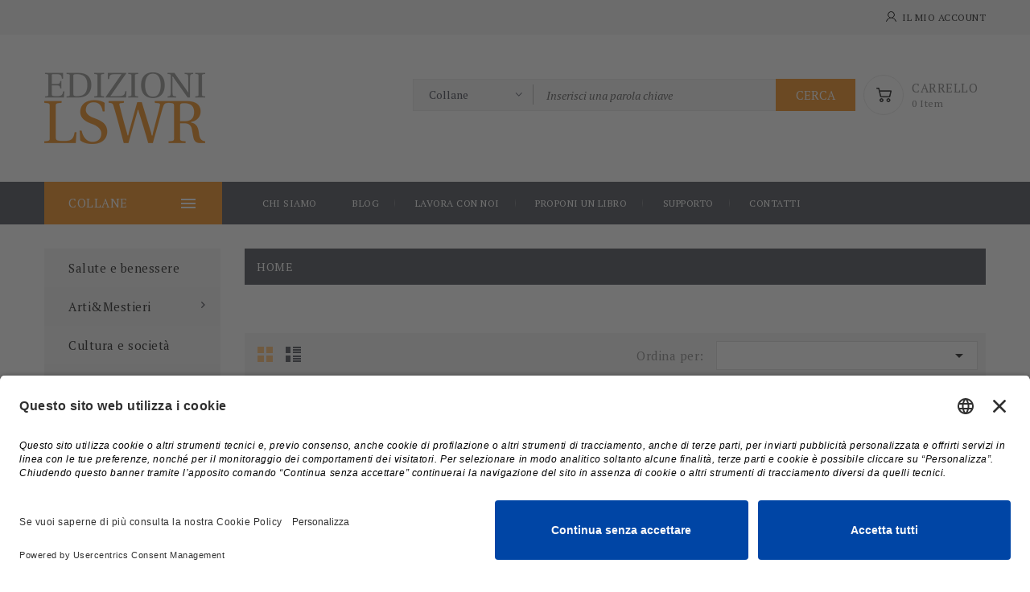

--- FILE ---
content_type: text/html; charset=utf-8
request_url: https://www.edizionilswr.it/home/?page=2&q=Categorie-Arti%26Mestieri-Bambini+si+diventa-Crescita+personale-Made+for+makers-Multimedia-Office-Salute+e+benessere-Modelli+di+business
body_size: 19799
content:
<!doctype html>
<html lang="it">

  <head>
    
      
  <meta charset="utf-8">


  <meta http-equiv="x-ua-compatible" content="ie=edge">



  <title>Home (2)</title>
  <meta name="description" content="">
  <meta name="keywords" content="">
  <link href="//fonts.googleapis.com/css?family=PT+Serif:400,700" rel="stylesheet"> 
        <link rel="canonical" href="https://www.edizionilswr.it/home/?page=2">
    
        



  <meta name="viewport" content="width=device-width, initial-scale=1">



  <link rel="icon" type="image/vnd.microsoft.icon" href="https://www.edizionilswr.it/img/favicon.ico?1624636355">
  <link rel="shortcut icon" type="image/x-icon" href="https://www.edizionilswr.it/img/favicon.ico?1624636355">



    <link rel="stylesheet" href="https://www.edizionilswr.it/themes/naomi/assets/css/theme.css" type="text/css" media="all">
  <link rel="stylesheet" href="https://www.edizionilswr.it/modules/preorder/views/css/preorder_desc.css" type="text/css" media="all">
  <link rel="stylesheet" href="https://www.edizionilswr.it/modules/preorder/views/css/preorder_timer.css" type="text/css" media="all">
  <link rel="stylesheet" href="https://www.edizionilswr.it/modules/preorder/views/css/flip_responsive_product_page.css" type="text/css" media="all">
  <link rel="stylesheet" href="https://www.edizionilswr.it/modules/preorder/views/css/flipclock.css" type="text/css" media="all">
  <link rel="stylesheet" href="https://www.edizionilswr.it/js/jquery/plugins/growl/jquery.growl.css" type="text/css" media="all">
  <link rel="stylesheet" href="https://www.edizionilswr.it/modules/ps_facetedsearch/views/dist/front.css" type="text/css" media="all">
  <link rel="stylesheet" href="https://www.edizionilswr.it/modules/arproductlists/views/css/owl.carousel.min.css" type="text/css" media="all">
  <link rel="stylesheet" href="https://www.edizionilswr.it/modules/arproductlists/views/css/owl.theme.default.min.css" type="text/css" media="all">
  <link rel="stylesheet" href="https://www.edizionilswr.it/modules/arproductlists/views/css/styles.css" type="text/css" media="all">
  <link rel="stylesheet" href="https://www.edizionilswr.it/modules/arproductlists/views/css/generated.min.css" type="text/css" media="all">
  <link rel="stylesheet" href="https://www.edizionilswr.it/modules/smartblog/views/css/fw.css" type="text/css" media="all">
  <link rel="stylesheet" href="https://www.edizionilswr.it/modules/smartblog/views/css/smartblogstyle.css" type="text/css" media="all">
  <link rel="stylesheet" href="https://www.edizionilswr.it/modules/smartblogcategories/css/smartblogcategories.css" type="text/css" media="all">
  <link rel="stylesheet" href="https://www.edizionilswr.it/modules/smartbloghomelatestnews/css/style.css" type="text/css" media="all">
  <link rel="stylesheet" href="https://www.edizionilswr.it/modules/affiliates/views/css/affiliate_front_coins.css" type="text/css" media="all">
  <link rel="stylesheet" href="https://www.edizionilswr.it/modules/verticalblockcategories/blockcategories.css" type="text/css" media="all">
  <link rel="stylesheet" href="https://www.edizionilswr.it/modules/fonticons/views/css/font-awesome.css" type="text/css" media="all">
  <link rel="stylesheet" href="https://www.edizionilswr.it/modules/codpro/views/css/codpro.css" type="text/css" media="all">
  <link rel="stylesheet" href="https://www.edizionilswr.it/js/jquery/ui/themes/base/minified/jquery-ui.min.css" type="text/css" media="all">
  <link rel="stylesheet" href="https://www.edizionilswr.it/js/jquery/ui/themes/base/minified/jquery.ui.theme.min.css" type="text/css" media="all">
  <link rel="stylesheet" href="https://www.edizionilswr.it/js/jquery/plugins/fancybox/jquery.fancybox.css" type="text/css" media="all">
  <link rel="stylesheet" href="https://www.edizionilswr.it/modules/ps_imageslider/css/homeslider.css" type="text/css" media="all">
  <link rel="stylesheet" href="https://www.edizionilswr.it/modules/df_mainslider/views/css/mainslider.css" type="text/css" media="all">
  <link rel="stylesheet" href="https://www.edizionilswr.it/modules/df_searchproducts/views/css/df_search.css" type="text/css" media="all">
  <link rel="stylesheet" href="https://www.edizionilswr.it/themes/naomi/assets/css/responsive.css" type="text/css" media="all">
  <link rel="stylesheet" href="https://www.edizionilswr.it/themes/naomi/assets/css/slick.css" type="text/css" media="all">
  <link rel="stylesheet" href="https://www.edizionilswr.it/themes/naomi/assets/css/global.css" type="text/css" media="all">
  <link rel="stylesheet" href="https://www.edizionilswr.it/themes/naomi/assets/css/inview.css" type="text/css" media="all">
  <link rel="stylesheet" href="https://www.edizionilswr.it/themes/naomi/assets/css/custom.css" type="text/css" media="all">




  

  <script type="text/javascript">
        var add_to_cart = "Aggiungi al carrello";
        var addresserror = "\u00c8 possibile completare preordine sul vostro indirizzo attuale.";
        var checkpreorder_url = "https:\/\/www.edizionilswr.it\/module\/preorder\/existspreordercustomer";
        var current_cust_id = null;
        var customPrice = "prezzo personalizzato esiste gi\u00e0 per voi. Si prega di modificare il prezzo personalizzato.";
        var customPriceLower = "prezzo personalizzato deve essere inferiore al prezzo del prodotto.";
        var customer = 0;
        var df_search_image = 1;
        var df_search_number = 10;
        var id_lang = 1;
        var invalidPrice = "Si prega di inserire prezzo valido.";
        var iso_code = "it";
        var loginerror = "Effettua il login per acquistare prodotti preordine.";
        var loginreq = "Acquista il prodotto preordine \u00e8 necessario prima effettuare il login.";
        var loyaltycoinfrontcontrollerurl = "https:\/\/www.edizionilswr.it\/module\/affiliates\/loyaltycoinscart";
        var minPrice = "Il prezzo dovrebbe essere superiore o uguale al prezzo minimo di preordine.";
        var noLonger = "prenotazione Pre non \u00e8 pi\u00f9 disponibile.";
        var notAvailable = "Scusate! Preorder \u00e8 stato venduto.";
        var notenoughstock = "Non c'\u00e8 abbastanza magazzino per comprare prodotti preordine.";
        var path = "https:\/\/www.edizionilswr.it\/module\/preorder\/availablepreorderproduct";
        var preorder_now = "Preordinalo ora";
        var prestashop = {"cart":{"products":[],"totals":{"total":{"type":"total","label":"Totale","amount":0,"value":"0,00\u00a0\u20ac"},"total_including_tax":{"type":"total","label":"Totale (tasse incl.)","amount":0,"value":"0,00\u00a0\u20ac"},"total_excluding_tax":{"type":"total","label":"Totale (tasse escl.)","amount":0,"value":"0,00\u00a0\u20ac"}},"subtotals":{"products":{"type":"products","label":"Totale parziale","amount":0,"value":"0,00\u00a0\u20ac"},"discounts":null,"shipping":{"type":"shipping","label":"Spedizione","amount":0,"value":""},"tax":null},"products_count":0,"summary_string":"0 articoli","vouchers":{"allowed":1,"added":[]},"discounts":[],"minimalPurchase":0,"minimalPurchaseRequired":""},"currency":{"name":"Euro","iso_code":"EUR","iso_code_num":"978","sign":"\u20ac"},"customer":{"lastname":null,"firstname":null,"email":null,"birthday":null,"newsletter":null,"newsletter_date_add":null,"optin":null,"website":null,"company":null,"siret":null,"ape":null,"is_logged":false,"gender":{"type":null,"name":null},"addresses":[]},"language":{"name":"Italiano (Italian)","iso_code":"it","locale":"it-IT","language_code":"it","is_rtl":"0","date_format_lite":"d\/m\/Y","date_format_full":"d\/m\/Y H:i:s","id":1},"page":{"title":"","canonical":"https:\/\/www.edizionilswr.it\/home\/?page=2","meta":{"title":"Home (2)","description":"","keywords":"","robots":"index"},"page_name":"category","body_classes":{"lang-it":true,"lang-rtl":false,"country-IT":true,"currency-EUR":true,"layout-left-column":true,"page-category":true,"tax-display-enabled":true,"category-id-2":true,"category-Home":true,"category-id-parent-1":true,"category-depth-level-1":true},"admin_notifications":[]},"shop":{"name":"Edizioni Lswr","logo":"https:\/\/www.edizionilswr.it\/img\/edizioni-lswr-logo-1619005160.jpg","stores_icon":"https:\/\/www.edizionilswr.it\/img\/logo_stores.png","favicon":"https:\/\/www.edizionilswr.it\/img\/favicon.ico"},"urls":{"base_url":"https:\/\/www.edizionilswr.it\/","current_url":"https:\/\/www.edizionilswr.it\/home\/?page=2&q=Categorie-Arti%26Mestieri-Bambini+si+diventa-Crescita+personale-Made+for+makers-Multimedia-Office-Salute+e+benessere-Modelli+di+business","shop_domain_url":"https:\/\/www.edizionilswr.it","img_ps_url":"https:\/\/www.edizionilswr.it\/img\/","img_cat_url":"https:\/\/www.edizionilswr.it\/img\/c\/","img_lang_url":"https:\/\/www.edizionilswr.it\/img\/l\/","img_prod_url":"https:\/\/www.edizionilswr.it\/img\/p\/","img_manu_url":"https:\/\/www.edizionilswr.it\/img\/m\/","img_sup_url":"https:\/\/www.edizionilswr.it\/img\/su\/","img_ship_url":"https:\/\/www.edizionilswr.it\/img\/s\/","img_store_url":"https:\/\/www.edizionilswr.it\/img\/st\/","img_col_url":"https:\/\/www.edizionilswr.it\/img\/co\/","img_url":"https:\/\/www.edizionilswr.it\/themes\/naomi\/assets\/img\/","css_url":"https:\/\/www.edizionilswr.it\/themes\/naomi\/assets\/css\/","js_url":"https:\/\/www.edizionilswr.it\/themes\/naomi\/assets\/js\/","pic_url":"https:\/\/www.edizionilswr.it\/upload\/","pages":{"address":"https:\/\/www.edizionilswr.it\/indirizzo","addresses":"https:\/\/www.edizionilswr.it\/indirizzi","authentication":"https:\/\/www.edizionilswr.it\/login","cart":"https:\/\/www.edizionilswr.it\/carrello","category":"https:\/\/www.edizionilswr.it\/index.php?controller=category","cms":"https:\/\/www.edizionilswr.it\/index.php?controller=cms","contact":"https:\/\/www.edizionilswr.it\/contattaci","discount":"https:\/\/www.edizionilswr.it\/buoni-sconto","guest_tracking":"https:\/\/www.edizionilswr.it\/tracciatura-ospite","history":"https:\/\/www.edizionilswr.it\/cronologia-ordini","identity":"https:\/\/www.edizionilswr.it\/dati-personali","index":"https:\/\/www.edizionilswr.it\/","my_account":"https:\/\/www.edizionilswr.it\/account","order_confirmation":"https:\/\/www.edizionilswr.it\/conferma-ordine","order_detail":"https:\/\/www.edizionilswr.it\/index.php?controller=order-detail","order_follow":"https:\/\/www.edizionilswr.it\/segui-ordine","order":"https:\/\/www.edizionilswr.it\/ordine","order_return":"https:\/\/www.edizionilswr.it\/index.php?controller=order-return","order_slip":"https:\/\/www.edizionilswr.it\/buono-ordine","pagenotfound":"https:\/\/www.edizionilswr.it\/pagina-non-trovata","password":"https:\/\/www.edizionilswr.it\/recupero-password","pdf_invoice":"https:\/\/www.edizionilswr.it\/index.php?controller=pdf-invoice","pdf_order_return":"https:\/\/www.edizionilswr.it\/index.php?controller=pdf-order-return","pdf_order_slip":"https:\/\/www.edizionilswr.it\/index.php?controller=pdf-order-slip","prices_drop":"https:\/\/www.edizionilswr.it\/offerte","product":"https:\/\/www.edizionilswr.it\/index.php?controller=product","search":"https:\/\/www.edizionilswr.it\/ricerca","sitemap":"https:\/\/www.edizionilswr.it\/Mappa del sito","stores":"https:\/\/www.edizionilswr.it\/negozi","supplier":"https:\/\/www.edizionilswr.it\/fornitori","register":"https:\/\/www.edizionilswr.it\/login?create_account=1","order_login":"https:\/\/www.edizionilswr.it\/ordine?login=1"},"alternative_langs":[],"theme_assets":"\/themes\/naomi\/assets\/","actions":{"logout":"https:\/\/www.edizionilswr.it\/?mylogout="},"no_picture_image":{"bySize":{"small_default":{"url":"https:\/\/www.edizionilswr.it\/img\/p\/it-default-small_default.jpg","width":98,"height":98},"cart_default":{"url":"https:\/\/www.edizionilswr.it\/img\/p\/it-default-cart_default.jpg","width":125,"height":125},"home_default":{"url":"https:\/\/www.edizionilswr.it\/img\/p\/it-default-home_default.jpg","width":256,"height":256},"medium_default":{"url":"https:\/\/www.edizionilswr.it\/img\/p\/it-default-medium_default.jpg","width":452,"height":452},"large_default":{"url":"https:\/\/www.edizionilswr.it\/img\/p\/it-default-large_default.jpg","width":1000,"height":1000}},"small":{"url":"https:\/\/www.edizionilswr.it\/img\/p\/it-default-small_default.jpg","width":98,"height":98},"medium":{"url":"https:\/\/www.edizionilswr.it\/img\/p\/it-default-home_default.jpg","width":256,"height":256},"large":{"url":"https:\/\/www.edizionilswr.it\/img\/p\/it-default-large_default.jpg","width":1000,"height":1000},"legend":""}},"configuration":{"display_taxes_label":true,"display_prices_tax_incl":true,"is_catalog":false,"show_prices":true,"opt_in":{"partner":true},"quantity_discount":{"type":"discount","label":"Sconto unit\u00e0"},"voucher_enabled":1,"return_enabled":0},"field_required":[],"breadcrumb":{"links":[{"title":"Home","url":"https:\/\/www.edizionilswr.it\/"}],"count":1},"link":{"protocol_link":"https:\/\/","protocol_content":"https:\/\/"},"time":1768992505,"static_token":"9e2e87e60e0197e06ab8506dddd8207f","token":"4c528253fda8f2ad8a1ee0a1aa957c95","debug":false};
        var prestashopFacebookAjaxController = "https:\/\/www.edizionilswr.it\/module\/ps_facebook\/Ajax";
        var psemailsubscription_subscription = "https:\/\/www.edizionilswr.it\/module\/ps_emailsubscription\/subscription";
        var sold_out = "Esaurito";
        var specificProcess = "https:\/\/www.edizionilswr.it\/module\/preorder\/specificprocess";
        var specificerror = "Non \u00e8 stata impostata alcuna prezzo specifico per il prodotto preordine.";
        var static_token = "9e2e87e60e0197e06ab8506dddd8207f";
        var tokenloyaltyfrontcontroller = "e5a58f596916d448c708941d31ef0944";
      </script>



  <!-- emarketing start -->



<!-- emarketing end --><script>
    var arplAjaxURL = 'https://www.edizionilswr.it/module/arproductlists/ajax';
    var arplCartURL = 'https://www.edizionilswr.it/carrello';
    window.addEventListener('load', function(){
        arPL.currentProduct = 0;
        arPL.currentIPA = 0;
        arPL.currentCategory = 2;
                    arPL.ps = 17;
                arPL.init();
    });
</script>
<script type="text/javascript">
//<![CDATA[
var active_tab      = "#affiliation_tab_1";
var ok_label        = "Ok";
var req_error_msg   = "You must agree to the terms and condidions of Affiliate Program.";
var affCurrencySign    = "€";
var affCurrencyRate    = 1;
var affCurrencyFormat  = 0;
var affCurrencyBlank   = 1;

var error = "<p class='error alert alert-danger'>Please select a Payment method.</p>";
var min_error  = "<p class='warning alert alert-warning'>Please select an amount. Minimum amount to withdraw : 50,00 €</p>";
var min_wd = "50";
var affCurrencySign = "EUR";
//]]>
</script>
<script type="text/javascript" data-tag-concierge-scripts>
  window.dataLayer = window.dataLayer || [];
  window.tagConcierge = {
    /*
     * empty cart bug, fixed in PrestaShop 1.7.8.0
     */
    originalXhrOpen: XMLHttpRequest.prototype.open,
    lastPrestashopCartFromResponse: null,
    lastViewedProduct: null,
    prestashopCart: { ...prestashop.cart },
    eventListeners: {},
    mapProductToItem: (product) => {
      return {
        item_id: product.id,
        item_name: product.name,
        price: parseFloat(product.price),
        item_brand: product.brand,
        item_category: product.category,
        item_variant: product.variant,
        quantity: product.minimal_quantity,
      };
    },
    eventBase: () => {
      return {
        event: null,
        ecommerce: {
          currency: prestashop.currency.iso_code,
          items: [],
        }
      };
    },
    getProductsValue: (event) => {
      let value = 0;
      for (let item of event.ecommerce.items) {
        value += item.price * item.quantity;
      }
      return value.toFixed(2);
    },
    on: (event, callback) => {
      if (false === window.tagConcierge.eventListeners.hasOwnProperty(event)) {
        window.tagConcierge.eventListeners[event] = [];
      }

      window.tagConcierge.eventListeners[event].push(callback);
    },
    dispatch: (event, data) => {
      if (false === window.tagConcierge.eventListeners.hasOwnProperty(event)) {
       return;
      }

      window.tagConcierge.eventListeners[event].forEach((callback) => {
        callback(data);
      });
    }
  };

  if ('undefined' === typeof window.tagConcierge.prestashopCart.products) {
      window.tagConcierge.prestashopCart.products = [];
  }

  /*
   * empty cart bug, fixed in PrestaShop 1.7.8.0
   */
  XMLHttpRequest.prototype.open = function () {
    this.addEventListener('load', function () {
      try {
        let response = JSON.parse(this.responseText);
        if (undefined === response.cart) {
          return;
        }
        window.tagConcierge.lastPrestashopCartFromResponse = response.cart;
      } catch (e) {
      }
    });
    window.tagConcierge.originalXhrOpen.apply(this, arguments);
  };
</script>
<!-- Google Tag Manager -->
<script>(function(w,d,s,l,i){w[l]=w[l]||[];w[l].push({'gtm.start':
new Date().getTime(),event:'gtm.js'});var f=d.getElementsByTagName(s)[0],
j=d.createElement(s),dl=l!='dataLayer'?'&l='+l:'';j.async=true;j.src=
'https://www.googletagmanager.com/gtm.js?id='+i+dl;f.parentNode.insertBefore(j,f);
})(window,document,'script','dataLayer','GTM-WB3XHNV');</script>
<!-- End Google Tag Manager -->



    
  </head>

  <body id="category" class="lang-it country-it currency-eur layout-left-column page-category tax-display-enabled category-id-2 category-home category-id-parent-1 category-depth-level-1">

    
      <!-- Google Tag Manager (noscript) -->
<noscript><iframe src="https://www.googletagmanager.com/ns.html?id=GTM-WB3XHNV"
height="0" width="0" style="display:none;visibility:hidden"></iframe></noscript>
<!-- End Google Tag Manager (noscript) -->
    

    <main>
      
              

      <header id="header">
        
          
  <div class="header-banner">
    
  </div>



  <nav class="header-nav">
    <div class="container">
      <div class="row">
        <div class="hidden-sm-down">
          <div class="col-md-5 col-xs-12 left-nav">
            
          </div>
          <div class="col-md-7 right-nav">
              <div id="_desktop_user_info" class="dropdown js-dropdown">
  <div class="account-button" data-toggle="dropdown">
    <!-- <i class="material-icons expand-more">&#xE7FF;</i> -->
    Il mio account
  </div>
  <div class="account-detail">
    <div class="account-title">
      <span>My Account</span>
    </div>
     <div class="account-option">
      <span>get all option</span>
    </div>
  </div>
  <div class="user-info dropdown-menu">
    
          <a class="create-account" href="https://www.edizionilswr.it/login?create_account=1" data-link-action="display-register-form">
        Create account        
      </a>
      <a
        class="login"
        href="https://www.edizionilswr.it/account"
        title="Accedi al tuo account cliente"
        rel="nofollow"
      >
        <!-- <i class="material-icons">&#xE7FF;</i> -->
        <span class="">Accedi</span>
      </a>
    
  </div>
</div>
          </div>
        </div>
        <div class="hidden-md-up text-sm-center mobile">
          <div class="float-xs-left" id="menu-icon">
            <i class="material-icons d-inline">&#xE5D2;</i>
          </div>
          <div class="dropdown js-dropdown float-xs-right" id="_mobile_cart"></div>
          <div class="dropdown js-dropdown float-xs-right" id="_mobile_user_info"></div>
          <div class="top-logo" id="_mobile_logo"></div>
          <div class="clearfix"></div>
        </div>
      </div>
    </div>
  </nav>



  <div class="header-top">
    <div class="container">
       <div class="row">
        <div class="header-left">
        <div  id="_desktop_logo" class="_header_logo col-md-2 hidden-sm-down">
                            <a href="https://www.edizionilswr.it/">
                  <img class="logo img-responsive" src="https://www.edizionilswr.it/img/edizioni-lswr-logo-1619005160.jpg" alt="Edizioni Lswr">
                </a>
                    </div>
      </div>
      <div class="header-right">
        <div id="_desktop_cart" class="dropdown js-dropdown">
  <div class="blockcart cart-preview inactive" data-refresh-url="//www.edizionilswr.it/module/ps_shoppingcart/ajax" >
    <div class="header" data-toggle="dropdown">
        <div class="shopping_cart_main">
        <i class="material-icons shopping-cart"></i>
        <span class="cart-products-count-1">0</span>
        </div>
        <div class="shopping_cart_data">
          <span class="cart-title">CARRELLO</span>
                    <span class="cart-products-count">0 item</span>
                  </div>

    </div>
             <div class="cart-drop-contents dropdown-menu">
                <span class="no-item">There is no item in your cart.</span>
            </div>
      </div>
</div>

<div id="df_search_top" class="search-widget">
	<form method="get" action="//www.edizionilswr.it/ricerca" id="searchbox" class="form-inline form_search"  data-search-controller-url="/modules/df_searchproducts/SearchProducts.php">
		<label for="df__query_top"><!-- image on background --></label>
        <input type="hidden" name="controller" value="search">  
		<div class="df_search form-group">
                             <select class="bootstrap-select" name="df_cats">
					<option value="0">Collane</option>
													<option value="25">
	 Salute e benessere
</option>
													<option value="23">
	 Arti&amp;Mestieri
</option>
						<option value="68">
	- -  I manuali di Stefano Anselmo
</option>
															<option value="24">
	 Cultura e società
</option>
													<option value="26">
	 Made for makers
</option>
													<option value="27">
	 Modelli di business
</option>
													<option value="28">
	 Grandi passioni
</option>
						<option value="63">
	- -  Turismo birrario
</option>
															<option value="29">
	 Informatica
</option>
						<option value="35">
	- -  Programmazione
</option>
						<option value="36">
	- -  Office
</option>
						<option value="37">
	- -  Web
</option>
						<option value="38">
	- -  Multimedia
</option>
															<option value="30">
	 Crescita personale
</option>
													<option value="31">
	 Bambini si diventa
</option>
													<option value="32">
	 Natural LifeStyle
</option>
													<option value="34">
	 Webinar
</option>
						<option value="64">
	- -  Autismo al lavoro
</option>
															<option value="39">
	 Catalogo
</option>
													<option value="67">
	 Outlet
</option>
													<option value="76">
	 Brindiamo alla conoscenza!🍺
</option>
										</select>
             
        </div>
		<input type="text" name="s" value="" placeholder="Inserisci una parola chiave" id="df_query_top" class="search_query form-control ac_input" >
		<button type="submit" class="btn btn-default search_submit">
			Cerca
			<i class="material-icons">search</i>
		</button>
    </form>
</div>


<link href="https://www.edizionilswr.it/modules/bavideotab/views/css/hookcss17.css" rel="stylesheet" type="text/css"/>
<script type="text/javascript" src="https://www.edizionilswr.it/modules/bavideotab/views/js/videopopup.js"></script>
      </div>
          <div class="clearfix"></div>
      </div>
	 </div>
   <div class="header-nav-fullwidth">
	 <div class="container">
       <div class="row">
	   		 
<!-- Block categories module -->
<div id="categories_block_left" class="block">
	<div class="side-title">
	<div class="title_block">
		<i class="material-icons d-inline">&#xE5D2;</i>
		Collane
	</div>
	</div>
	<div id="blockcategories" class="block_content vertical">
		<ul class="tree">
												
<li class="category_25">
	<a href="https://www.edizionilswr.it/salute-e-benessere/" 		title="Stress, qualità del sonno dei bambini, cura della tiroide, utilizzo degli antibiotici: i migliori medici italiani spiegano con un linguaggio semplice e accessibile a tutti come prendere in mano la propria salute. 
 Scopri la selezione di titoli a un...">Salute e benessere</a>
	</li>
																
<li class="category_23">
	<a href="https://www.edizionilswr.it/artimestieri/" 		title="">Arti&amp;Mestieri</a>
			<ul>
									
<li class="category_68 last">
	<a href="https://www.edizionilswr.it/artimestieri/i-manuali-di-stefano-anselmo/" 		title="">I manuali di Stefano Anselmo</a>
	</li>
							</ul>
	</li>
																
<li class="category_24">
	<a href="https://www.edizionilswr.it/cultura-e-societa/" 		title="">Cultura e società</a>
	</li>
																
<li class="category_26">
	<a href="https://www.edizionilswr.it/made-for-makers/" 		title="">Made for makers</a>
	</li>
																
<li class="category_27">
	<a href="https://www.edizionilswr.it/modelli-di-business/" 		title="">Modelli di business</a>
	</li>
																
<li class="category_28">
	<a href="https://www.edizionilswr.it/grandi-passioni/" 		title="Una collana dedicata alle grandi passioni realizzate in collaborazione con le maggiori associazioni di appassionati in ogni settore.">Grandi passioni</a>
			<ul>
									
<li class="category_63 last">
	<a href="https://www.edizionilswr.it/grandi-passioni/turismo-birrario/" 		title="">Turismo birrario</a>
	</li>
							</ul>
	</li>
																
<li class="category_29">
	<a href="https://www.edizionilswr.it/informatica/" 		title="">Informatica</a>
			<ul>
									
<li class="category_35">
	<a href="https://www.edizionilswr.it/informatica/programmazione/" 		title="">Programmazione</a>
	</li>
												
<li class="category_36">
	<a href="https://www.edizionilswr.it/informatica/office/" 		title="">Office</a>
	</li>
												
<li class="category_37">
	<a href="https://www.edizionilswr.it/informatica/web/" 		title="">Web</a>
	</li>
												
<li class="category_38 last">
	<a href="https://www.edizionilswr.it/informatica/multimedia/" 		title="">Multimedia</a>
	</li>
							</ul>
	</li>
																
<li class="category_30">
	<a href="https://www.edizionilswr.it/crescita-personale/" 		title="">Crescita personale</a>
	</li>
																
<li class="category_31">
	<a href="https://www.edizionilswr.it/bambini-si-diventa/" 		title="">Bambini si diventa</a>
	</li>
																
<li class="category_32">
	<a href="https://www.edizionilswr.it/natural-lifestyle/" 		title="">Natural LifeStyle</a>
	</li>
																
<li class="category_34">
	<a href="https://www.edizionilswr.it/webinar/" 		title="LSWR Webinar Live  
  
 Eventi online e  webinar  con gli  autori delle collane LSWR  per scoprire cose nuove da sapere e potenziare la tua crescita personale e professionale. 
 Scegli il webinar in base all&#039;argomento che preferisci e iscriviti...">Webinar</a>
			<ul>
									
<li class="category_64 last">
	<a href="https://www.edizionilswr.it/webinar/autismo-al-lavoro/" 		title="">Autismo al lavoro</a>
	</li>
							</ul>
	</li>
																
<li class="category_39">
	<a href="https://www.edizionilswr.it/catalogo/" 		title="">Catalogo</a>
	</li>
																
<li class="category_67">
	<a href="https://www.edizionilswr.it/outlet/" 		title="Benvenuti nella sezione &quot;Outlet&quot;, dove la lettura diventa un&#039;esperienza accessibile e appagante per tutti! 📚 
  💸 Ti offriamo l&#039;opportunità di arricchire la tua libreria a costi convenienti. Troverai un&#039;ampia gamma di libri che uniscono il piacere...">Outlet</a>
	</li>
																
<li class="category_76 last">
	<a href="https://www.edizionilswr.it/brindiamo-alla-conoscenza/" 		title="Brindiamo alla conoscenza con i libri a tema &quot;Birre&quot;!🍺">Brindiamo alla conoscenza!🍺</a>
	</li>
									</ul>
	</div>
</div>
<!-- /Block categories module -->


    <div class="menu js-top-menu position-static hidden-sm-down" id="_desktop_top_menu">
        
          <ul class="top-menu" id="top-menu" data-depth="0">
                    <li class="cms-page" id="cms-page-4">
                          <a
                class="dropdown-item"
                href="https://www.edizionilswr.it/content/chi-siamo.html" data-depth="0"
                              >
                                Chi siamo
              </a>
                          </li>
                    <li class="link" id="lnk-blog">
                          <a
                class="dropdown-item"
                href="/il-blog-di-edizionilswr.html" data-depth="0"
                              >
                                Blog
              </a>
                          </li>
                    <li class="link" id="lnk-lavora-con-noi">
                          <a
                class="dropdown-item"
                href="http://www.lswrgroup.com/cont/lavora-con-noi/93/careers.asp" data-depth="0"
                 target="_blank"               >
                                Lavora con noi
              </a>
                          </li>
                    <li class="cms-page" id="cms-page-6">
                          <a
                class="dropdown-item"
                href="https://www.edizionilswr.it/content/proponi-un-libro.html" data-depth="0"
                              >
                                Proponi un libro
              </a>
                          </li>
                    <li class="cms-category" id="cms-category-2">
                          <a
                class="dropdown-item"
                href="https://www.edizionilswr.it/content/supporto/" data-depth="0"
                              >
                                                                      <span class="float-xs-right hidden-md-up">
                    <span data-target="#top_sub_menu_2603" data-toggle="collapse" class="navbar-toggler collapse-icons">
                      <i class="material-icons add">&#xE313;</i>
                      <i class="material-icons remove">&#xE316;</i>
                    </span>
                  </span>
                                Supporto
              </a>
                            <div  class="popover sub-menu js-sub-menu collapse" id="top_sub_menu_2603">
                
          <ul class="top-menu"  data-depth="1">
                    <li class="cms-page" id="cms-page-8">
                          <a
                class="dropdown-item dropdown-submenu"
                href="https://www.edizionilswr.it/content/guida-agli-e-book.html" data-depth="1"
                              >
                                Guida agli e-book
              </a>
                          </li>
                    <li class="cms-page" id="cms-page-11">
                          <a
                class="dropdown-item dropdown-submenu"
                href="https://www.edizionilswr.it/content/come-partecipare-ai-webinar-lswr.html" data-depth="1"
                              >
                                Come partecipare ai webinar LSWR
              </a>
                          </li>
                    <li class="cms-page" id="cms-page-9">
                          <a
                class="dropdown-item dropdown-submenu"
                href="https://www.edizionilswr.it/content/modalita-di-acquisto-e-tempi-di-spedizione.html" data-depth="1"
                              >
                                Modalità di acquisto e tempi di spedizione
              </a>
                          </li>
                    <li class="cms-page" id="cms-page-10">
                          <a
                class="dropdown-item dropdown-submenu"
                href="https://www.edizionilswr.it/content/diritto-di-recesso-e-politiche-di-rimborso.html" data-depth="1"
                              >
                                Diritto di recesso e politiche di rimborso
              </a>
                          </li>
              </ul>
      

    

                <div class="menu-banners">          
                                  </div>
              </div>
                          </li>
                    <li class="link" id="lnk-contatti">
                          <a
                class="dropdown-item"
                href="/contattaci" data-depth="0"
                              >
                                Contatti
              </a>
                          </li>
              </ul>
      

    
        <div class="clearfix"></div>
    </div>

	   </div>
	 </div>
  </div>
  
  </div>
	 <div class="container">
       <div class="row">
		  <div id="mobile_top_menu_wrapper" class="row hidden-md-up" style="display:none;">
			<div class="js-top-menu mobile" id="_mobile_top_menu"></div>
			<div class="js-top-menu-bottom">
			  <div id="_mobile_currency_selector"></div>
			  <div id="_mobile_language_selector"></div>
			  <div id="_mobile_contact_link"></div>
			</div>
		  </div>
		 </div>
    </div>
  

        
      </header>

      <div class="loader visible"></div>
      
      
        
<aside id="notifications">
  <div class="container">
    
    
    
      </div>
</aside>
      

      <section id="wrapper">
        
        
				  		<div class="container">	
          <div class="row">
			          
        <div class="topcolumn">
          <div class="container">
            <div class="row">
                          </div>
          </div>
        </div>
        
        <div class="topcolumn2">
                  </div>

          
            <div id="left-column" class="col-xs-12 col-sm-4 col-md-3">
      			 <div class="row">
                                           
<!-- Block categories module -->
<div id="categories_block_left" class="block">
	<div class="side-title">
	<div class="title_block">
		<i class="material-icons d-inline">&#xE5D2;</i>
		Collane
	</div>
	</div>
	<div id="blockcategories" class="block_content vertical">
		<ul class="tree">
												
<li class="category_25">
	<a href="https://www.edizionilswr.it/salute-e-benessere/" 		title="Stress, qualità del sonno dei bambini, cura della tiroide, utilizzo degli antibiotici: i migliori medici italiani spiegano con un linguaggio semplice e accessibile a tutti come prendere in mano la propria salute. 
 Scopri la selezione di titoli a un...">Salute e benessere</a>
	</li>
																
<li class="category_23">
	<a href="https://www.edizionilswr.it/artimestieri/" 		title="">Arti&amp;Mestieri</a>
			<ul>
									
<li class="category_68 last">
	<a href="https://www.edizionilswr.it/artimestieri/i-manuali-di-stefano-anselmo/" 		title="">I manuali di Stefano Anselmo</a>
	</li>
							</ul>
	</li>
																
<li class="category_24">
	<a href="https://www.edizionilswr.it/cultura-e-societa/" 		title="">Cultura e società</a>
	</li>
																
<li class="category_26">
	<a href="https://www.edizionilswr.it/made-for-makers/" 		title="">Made for makers</a>
	</li>
																
<li class="category_27">
	<a href="https://www.edizionilswr.it/modelli-di-business/" 		title="">Modelli di business</a>
	</li>
																
<li class="category_28">
	<a href="https://www.edizionilswr.it/grandi-passioni/" 		title="Una collana dedicata alle grandi passioni realizzate in collaborazione con le maggiori associazioni di appassionati in ogni settore.">Grandi passioni</a>
			<ul>
									
<li class="category_63 last">
	<a href="https://www.edizionilswr.it/grandi-passioni/turismo-birrario/" 		title="">Turismo birrario</a>
	</li>
							</ul>
	</li>
																
<li class="category_29">
	<a href="https://www.edizionilswr.it/informatica/" 		title="">Informatica</a>
			<ul>
									
<li class="category_35">
	<a href="https://www.edizionilswr.it/informatica/programmazione/" 		title="">Programmazione</a>
	</li>
												
<li class="category_36">
	<a href="https://www.edizionilswr.it/informatica/office/" 		title="">Office</a>
	</li>
												
<li class="category_37">
	<a href="https://www.edizionilswr.it/informatica/web/" 		title="">Web</a>
	</li>
												
<li class="category_38 last">
	<a href="https://www.edizionilswr.it/informatica/multimedia/" 		title="">Multimedia</a>
	</li>
							</ul>
	</li>
																
<li class="category_30">
	<a href="https://www.edizionilswr.it/crescita-personale/" 		title="">Crescita personale</a>
	</li>
																
<li class="category_31">
	<a href="https://www.edizionilswr.it/bambini-si-diventa/" 		title="">Bambini si diventa</a>
	</li>
																
<li class="category_32">
	<a href="https://www.edizionilswr.it/natural-lifestyle/" 		title="">Natural LifeStyle</a>
	</li>
																
<li class="category_34">
	<a href="https://www.edizionilswr.it/webinar/" 		title="LSWR Webinar Live  
  
 Eventi online e  webinar  con gli  autori delle collane LSWR  per scoprire cose nuove da sapere e potenziare la tua crescita personale e professionale. 
 Scegli il webinar in base all&#039;argomento che preferisci e iscriviti...">Webinar</a>
			<ul>
									
<li class="category_64 last">
	<a href="https://www.edizionilswr.it/webinar/autismo-al-lavoro/" 		title="">Autismo al lavoro</a>
	</li>
							</ul>
	</li>
																
<li class="category_39">
	<a href="https://www.edizionilswr.it/catalogo/" 		title="">Catalogo</a>
	</li>
																
<li class="category_67">
	<a href="https://www.edizionilswr.it/outlet/" 		title="Benvenuti nella sezione &quot;Outlet&quot;, dove la lettura diventa un&#039;esperienza accessibile e appagante per tutti! 📚 
  💸 Ti offriamo l&#039;opportunità di arricchire la tua libreria a costi convenienti. Troverai un&#039;ampia gamma di libri che uniscono il piacere...">Outlet</a>
	</li>
																
<li class="category_76 last">
	<a href="https://www.edizionilswr.it/brindiamo-alla-conoscenza/" 		title="Brindiamo alla conoscenza con i libri a tema &quot;Birre&quot;!🍺">Brindiamo alla conoscenza!🍺</a>
	</li>
									</ul>
	</div>
</div>
<!-- /Block categories module -->


<div class="block-categories hidden-sm-down">
  <div class="category-top-menu">
    <div class="side-title h6">
      <a href="https://www.edizionilswr.it/home/">Home</a>
    </div>
    
  <div class="side-contents"><ul class="category-sub-menu"><li data-depth="0"><a href="https://www.edizionilswr.it/salute-e-benessere/">Salute e benessere</a></li><li data-depth="0"><a href="https://www.edizionilswr.it/artimestieri/">Arti&amp;Mestieri</a><div class="navbar-toggler collapse-icons" data-toggle="collapse" data-target="#exCollapsingNavbar23"><i class="material-icons add">&#xE145;</i><i class="material-icons remove">&#xE15B;</i></div><div class="collapse" id="exCollapsingNavbar23">
  <div class="side-contents"><ul class="category-sub-menu"><li data-depth="1"><a class="category-sub-link" href="https://www.edizionilswr.it/artimestieri/i-manuali-di-stefano-anselmo/">I manuali di Stefano Anselmo</a></li></ul></div></div></li><li data-depth="0"><a href="https://www.edizionilswr.it/cultura-e-societa/">Cultura e società</a></li><li data-depth="0"><a href="https://www.edizionilswr.it/made-for-makers/">Made for makers</a></li><li data-depth="0"><a href="https://www.edizionilswr.it/modelli-di-business/">Modelli di business</a></li><li data-depth="0"><a href="https://www.edizionilswr.it/grandi-passioni/">Grandi passioni</a><div class="navbar-toggler collapse-icons" data-toggle="collapse" data-target="#exCollapsingNavbar28"><i class="material-icons add">&#xE145;</i><i class="material-icons remove">&#xE15B;</i></div><div class="collapse" id="exCollapsingNavbar28">
  <div class="side-contents"><ul class="category-sub-menu"><li data-depth="1"><a class="category-sub-link" href="https://www.edizionilswr.it/grandi-passioni/turismo-birrario/">Turismo birrario</a></li></ul></div></div></li><li data-depth="0"><a href="https://www.edizionilswr.it/informatica/">Informatica</a><div class="navbar-toggler collapse-icons" data-toggle="collapse" data-target="#exCollapsingNavbar29"><i class="material-icons add">&#xE145;</i><i class="material-icons remove">&#xE15B;</i></div><div class="collapse" id="exCollapsingNavbar29">
  <div class="side-contents"><ul class="category-sub-menu"><li data-depth="1"><a class="category-sub-link" href="https://www.edizionilswr.it/informatica/programmazione/">Programmazione</a></li><li data-depth="1"><a class="category-sub-link" href="https://www.edizionilswr.it/informatica/office/">Office</a></li><li data-depth="1"><a class="category-sub-link" href="https://www.edizionilswr.it/informatica/web/">Web</a></li><li data-depth="1"><a class="category-sub-link" href="https://www.edizionilswr.it/informatica/multimedia/">Multimedia</a></li></ul></div></div></li><li data-depth="0"><a href="https://www.edizionilswr.it/crescita-personale/">Crescita personale</a></li><li data-depth="0"><a href="https://www.edizionilswr.it/bambini-si-diventa/">Bambini si diventa</a></li><li data-depth="0"><a href="https://www.edizionilswr.it/natural-lifestyle/">Natural LifeStyle</a></li><li data-depth="0"><a href="https://www.edizionilswr.it/webinar/">Webinar</a><div class="navbar-toggler collapse-icons" data-toggle="collapse" data-target="#exCollapsingNavbar34"><i class="material-icons add">&#xE145;</i><i class="material-icons remove">&#xE15B;</i></div><div class="collapse" id="exCollapsingNavbar34">
  <div class="side-contents"><ul class="category-sub-menu"><li data-depth="1"><a class="category-sub-link" href="https://www.edizionilswr.it/webinar/autismo-al-lavoro/">Autismo al lavoro</a></li></ul></div></div></li><li data-depth="0"><a href="https://www.edizionilswr.it/catalogo/">Catalogo</a></li><li data-depth="0"><a href="https://www.edizionilswr.it/outlet/">Outlet</a></li><li data-depth="0"><a href="https://www.edizionilswr.it/brindiamo-alla-conoscenza/">Brindiamo alla conoscenza!🍺</a></li></ul></div>

  </div>
</div>
<div id="search_filters_wrapper" class="hidden-sm-down">
  <div id="search_filter_controls" class="hidden-md-up">
      <span id="_mobile_search_filters_clear_all"></span>
      <button class="btn btn-secondary ok">
        <i class="material-icons rtl-no-flip">&#xE876;</i>
        OK
      </button>
  </div>
    <div id="search_filters">
    
      <p class="text-uppercase h6 hidden-sm-down">Filtra per</p>
    

    
              <div id="_desktop_search_filters_clear_all" class="hidden-sm-down clear-all-wrapper">
          <button data-search-url="https://www.edizionilswr.it/home/" class="btn btn-tertiary js-search-filters-clear-all">
            <i class="material-icons">&#xE14C;</i>
            Cancella tutto
          </button>
        </div>
          

          <section class="facet clearfix">
        <p class="h6 facet-title hidden-sm-down">Categorie</p>
                                                                                                                                                                                                                                                                                                                                                                                                                  
        <div class="title hidden-md-up" data-target="#facet_67109" data-toggle="collapse" aria-expanded="true">
          <p class="h6 facet-title">Categorie</p>
          <span class="navbar-toggler collapse-icons">
            <i class="material-icons add">&#xE313;</i>
            <i class="material-icons remove">&#xE316;</i>
          </span>
        </div>

                  
            <ul id="facet_67109" class="collapse in">
                              
                <li>
                  <label class="facet-label active " for="facet_input_67109_0">
                                          <span class="custom-checkbox">
                        <input
                          id="facet_input_67109_0"
                          data-search-url="https://www.edizionilswr.it/home/?q=Categorie-Bambini+si+diventa-Crescita+personale-Made+for+makers-Modelli+di+business-Multimedia-Office-Salute+e+benessere"
                          type="checkbox"
                          checked                        >
                                                  <span  class="ps-shown-by-js" ><i class="material-icons rtl-no-flip checkbox-checked">&#xE5CA;</i></span>
                                              </span>
                    
                    <a
                      href="https://www.edizionilswr.it/home/?q=Categorie-Bambini+si+diventa-Crescita+personale-Made+for+makers-Modelli+di+business-Multimedia-Office-Salute+e+benessere"
                      class="_gray-darker search-link js-search-link"
                      rel="nofollow"
                    >
                      Arti&amp;Mestieri
                                              <span class="magnitude">(16)</span>
                                          </a>
                  </label>
                </li>
                              
                <li>
                  <label class="facet-label" for="facet_input_67109_1">
                                          <span class="custom-checkbox">
                        <input
                          id="facet_input_67109_1"
                          data-search-url="https://www.edizionilswr.it/home/?q=Categorie-Arti%26Mestieri-Bambini+si+diventa-Crescita+personale-Made+for+makers-Modelli+di+business-Multimedia-Office-Salute+e+benessere-Autismo+al+lavoro"
                          type="checkbox"
                                                  >
                                                  <span  class="ps-shown-by-js" ><i class="material-icons rtl-no-flip checkbox-checked">&#xE5CA;</i></span>
                                              </span>
                    
                    <a
                      href="https://www.edizionilswr.it/home/?q=Categorie-Arti%26Mestieri-Bambini+si+diventa-Crescita+personale-Made+for+makers-Modelli+di+business-Multimedia-Office-Salute+e+benessere-Autismo+al+lavoro"
                      class="_gray-darker search-link js-search-link"
                      rel="nofollow"
                    >
                      Autismo al lavoro
                                              <span class="magnitude">(5)</span>
                                          </a>
                  </label>
                </li>
                              
                <li>
                  <label class="facet-label active " for="facet_input_67109_2">
                                          <span class="custom-checkbox">
                        <input
                          id="facet_input_67109_2"
                          data-search-url="https://www.edizionilswr.it/home/?q=Categorie-Arti%26Mestieri-Crescita+personale-Made+for+makers-Modelli+di+business-Multimedia-Office-Salute+e+benessere"
                          type="checkbox"
                          checked                        >
                                                  <span  class="ps-shown-by-js" ><i class="material-icons rtl-no-flip checkbox-checked">&#xE5CA;</i></span>
                                              </span>
                    
                    <a
                      href="https://www.edizionilswr.it/home/?q=Categorie-Arti%26Mestieri-Crescita+personale-Made+for+makers-Modelli+di+business-Multimedia-Office-Salute+e+benessere"
                      class="_gray-darker search-link js-search-link"
                      rel="nofollow"
                    >
                      Bambini si diventa
                                              <span class="magnitude">(4)</span>
                                          </a>
                  </label>
                </li>
                              
                <li>
                  <label class="facet-label" for="facet_input_67109_3">
                                          <span class="custom-checkbox">
                        <input
                          id="facet_input_67109_3"
                          data-search-url="https://www.edizionilswr.it/home/?q=Categorie-Arti%26Mestieri-Bambini+si+diventa-Crescita+personale-Made+for+makers-Modelli+di+business-Multimedia-Office-Salute+e+benessere-Brindiamo+alla+conoscenza%21%F0%9F%8D%BA"
                          type="checkbox"
                                                  >
                                                  <span  class="ps-shown-by-js" ><i class="material-icons rtl-no-flip checkbox-checked">&#xE5CA;</i></span>
                                              </span>
                    
                    <a
                      href="https://www.edizionilswr.it/home/?q=Categorie-Arti%26Mestieri-Bambini+si+diventa-Crescita+personale-Made+for+makers-Modelli+di+business-Multimedia-Office-Salute+e+benessere-Brindiamo+alla+conoscenza%21%F0%9F%8D%BA"
                      class="_gray-darker search-link js-search-link"
                      rel="nofollow"
                    >
                      Brindiamo alla conoscenza!🍺
                                              <span class="magnitude">(27)</span>
                                          </a>
                  </label>
                </li>
                              
                <li>
                  <label class="facet-label" for="facet_input_67109_4">
                                          <span class="custom-checkbox">
                        <input
                          id="facet_input_67109_4"
                          data-search-url="https://www.edizionilswr.it/home/?q=Categorie-Arti%26Mestieri-Bambini+si+diventa-Crescita+personale-Made+for+makers-Modelli+di+business-Multimedia-Office-Salute+e+benessere-Catalogo"
                          type="checkbox"
                                                  >
                                                  <span  class="ps-shown-by-js" ><i class="material-icons rtl-no-flip checkbox-checked">&#xE5CA;</i></span>
                                              </span>
                    
                    <a
                      href="https://www.edizionilswr.it/home/?q=Categorie-Arti%26Mestieri-Bambini+si+diventa-Crescita+personale-Made+for+makers-Modelli+di+business-Multimedia-Office-Salute+e+benessere-Catalogo"
                      class="_gray-darker search-link js-search-link"
                      rel="nofollow"
                    >
                      Catalogo
                                              <span class="magnitude">(8)</span>
                                          </a>
                  </label>
                </li>
                              
                <li>
                  <label class="facet-label active " for="facet_input_67109_5">
                                          <span class="custom-checkbox">
                        <input
                          id="facet_input_67109_5"
                          data-search-url="https://www.edizionilswr.it/home/?q=Categorie-Arti%26Mestieri-Bambini+si+diventa-Made+for+makers-Modelli+di+business-Multimedia-Office-Salute+e+benessere"
                          type="checkbox"
                          checked                        >
                                                  <span  class="ps-shown-by-js" ><i class="material-icons rtl-no-flip checkbox-checked">&#xE5CA;</i></span>
                                              </span>
                    
                    <a
                      href="https://www.edizionilswr.it/home/?q=Categorie-Arti%26Mestieri-Bambini+si+diventa-Made+for+makers-Modelli+di+business-Multimedia-Office-Salute+e+benessere"
                      class="_gray-darker search-link js-search-link"
                      rel="nofollow"
                    >
                      Crescita personale
                                              <span class="magnitude">(34)</span>
                                          </a>
                  </label>
                </li>
                              
                <li>
                  <label class="facet-label" for="facet_input_67109_6">
                                          <span class="custom-checkbox">
                        <input
                          id="facet_input_67109_6"
                          data-search-url="https://www.edizionilswr.it/home/?q=Categorie-Arti%26Mestieri-Bambini+si+diventa-Crescita+personale-Made+for+makers-Modelli+di+business-Multimedia-Office-Salute+e+benessere-Cultura+e+societ%C3%A0"
                          type="checkbox"
                                                  >
                                                  <span  class="ps-shown-by-js" ><i class="material-icons rtl-no-flip checkbox-checked">&#xE5CA;</i></span>
                                              </span>
                    
                    <a
                      href="https://www.edizionilswr.it/home/?q=Categorie-Arti%26Mestieri-Bambini+si+diventa-Crescita+personale-Made+for+makers-Modelli+di+business-Multimedia-Office-Salute+e+benessere-Cultura+e+societ%C3%A0"
                      class="_gray-darker search-link js-search-link"
                      rel="nofollow"
                    >
                      Cultura e società
                                              <span class="magnitude">(34)</span>
                                          </a>
                  </label>
                </li>
                              
                <li>
                  <label class="facet-label" for="facet_input_67109_7">
                                          <span class="custom-checkbox">
                        <input
                          id="facet_input_67109_7"
                          data-search-url="https://www.edizionilswr.it/home/?q=Categorie-Arti%26Mestieri-Bambini+si+diventa-Crescita+personale-Made+for+makers-Modelli+di+business-Multimedia-Office-Salute+e+benessere-Grandi+passioni"
                          type="checkbox"
                                                  >
                                                  <span  class="ps-shown-by-js" ><i class="material-icons rtl-no-flip checkbox-checked">&#xE5CA;</i></span>
                                              </span>
                    
                    <a
                      href="https://www.edizionilswr.it/home/?q=Categorie-Arti%26Mestieri-Bambini+si+diventa-Crescita+personale-Made+for+makers-Modelli+di+business-Multimedia-Office-Salute+e+benessere-Grandi+passioni"
                      class="_gray-darker search-link js-search-link"
                      rel="nofollow"
                    >
                      Grandi passioni
                                              <span class="magnitude">(72)</span>
                                          </a>
                  </label>
                </li>
                              
                <li>
                  <label class="facet-label" for="facet_input_67109_8">
                                          <span class="custom-checkbox">
                        <input
                          id="facet_input_67109_8"
                          data-search-url="https://www.edizionilswr.it/home/?q=Categorie-Arti%26Mestieri-Bambini+si+diventa-Crescita+personale-Made+for+makers-Modelli+di+business-Multimedia-Office-Salute+e+benessere-I+manuali+di+Stefano+Anselmo"
                          type="checkbox"
                                                  >
                                                  <span  class="ps-shown-by-js" ><i class="material-icons rtl-no-flip checkbox-checked">&#xE5CA;</i></span>
                                              </span>
                    
                    <a
                      href="https://www.edizionilswr.it/home/?q=Categorie-Arti%26Mestieri-Bambini+si+diventa-Crescita+personale-Made+for+makers-Modelli+di+business-Multimedia-Office-Salute+e+benessere-I+manuali+di+Stefano+Anselmo"
                      class="_gray-darker search-link js-search-link"
                      rel="nofollow"
                    >
                      I manuali di Stefano Anselmo
                                              <span class="magnitude">(6)</span>
                                          </a>
                  </label>
                </li>
                              
                <li>
                  <label class="facet-label" for="facet_input_67109_9">
                                          <span class="custom-checkbox">
                        <input
                          id="facet_input_67109_9"
                          data-search-url="https://www.edizionilswr.it/home/?q=Categorie-Arti%26Mestieri-Bambini+si+diventa-Crescita+personale-Made+for+makers-Modelli+di+business-Multimedia-Office-Salute+e+benessere-Informatica"
                          type="checkbox"
                                                  >
                                                  <span  class="ps-shown-by-js" ><i class="material-icons rtl-no-flip checkbox-checked">&#xE5CA;</i></span>
                                              </span>
                    
                    <a
                      href="https://www.edizionilswr.it/home/?q=Categorie-Arti%26Mestieri-Bambini+si+diventa-Crescita+personale-Made+for+makers-Modelli+di+business-Multimedia-Office-Salute+e+benessere-Informatica"
                      class="_gray-darker search-link js-search-link"
                      rel="nofollow"
                    >
                      Informatica
                                              <span class="magnitude">(55)</span>
                                          </a>
                  </label>
                </li>
                              
                <li>
                  <label class="facet-label active " for="facet_input_67109_10">
                                          <span class="custom-checkbox">
                        <input
                          id="facet_input_67109_10"
                          data-search-url="https://www.edizionilswr.it/home/?q=Categorie-Arti%26Mestieri-Bambini+si+diventa-Crescita+personale-Modelli+di+business-Multimedia-Office-Salute+e+benessere"
                          type="checkbox"
                          checked                        >
                                                  <span  class="ps-shown-by-js" ><i class="material-icons rtl-no-flip checkbox-checked">&#xE5CA;</i></span>
                                              </span>
                    
                    <a
                      href="https://www.edizionilswr.it/home/?q=Categorie-Arti%26Mestieri-Bambini+si+diventa-Crescita+personale-Modelli+di+business-Multimedia-Office-Salute+e+benessere"
                      class="_gray-darker search-link js-search-link"
                      rel="nofollow"
                    >
                      Made for makers
                                              <span class="magnitude">(13)</span>
                                          </a>
                  </label>
                </li>
                              
                <li>
                  <label class="facet-label active " for="facet_input_67109_11">
                                          <span class="custom-checkbox">
                        <input
                          id="facet_input_67109_11"
                          data-search-url="https://www.edizionilswr.it/home/?q=Categorie-Arti%26Mestieri-Bambini+si+diventa-Crescita+personale-Made+for+makers-Multimedia-Office-Salute+e+benessere"
                          type="checkbox"
                          checked                        >
                                                  <span  class="ps-shown-by-js" ><i class="material-icons rtl-no-flip checkbox-checked">&#xE5CA;</i></span>
                                              </span>
                    
                    <a
                      href="https://www.edizionilswr.it/home/?q=Categorie-Arti%26Mestieri-Bambini+si+diventa-Crescita+personale-Made+for+makers-Multimedia-Office-Salute+e+benessere"
                      class="_gray-darker search-link js-search-link"
                      rel="nofollow"
                    >
                      Modelli di business
                                              <span class="magnitude">(57)</span>
                                          </a>
                  </label>
                </li>
                              
                <li>
                  <label class="facet-label active " for="facet_input_67109_12">
                                          <span class="custom-checkbox">
                        <input
                          id="facet_input_67109_12"
                          data-search-url="https://www.edizionilswr.it/home/?q=Categorie-Arti%26Mestieri-Bambini+si+diventa-Crescita+personale-Made+for+makers-Modelli+di+business-Office-Salute+e+benessere"
                          type="checkbox"
                          checked                        >
                                                  <span  class="ps-shown-by-js" ><i class="material-icons rtl-no-flip checkbox-checked">&#xE5CA;</i></span>
                                              </span>
                    
                    <a
                      href="https://www.edizionilswr.it/home/?q=Categorie-Arti%26Mestieri-Bambini+si+diventa-Crescita+personale-Made+for+makers-Modelli+di+business-Office-Salute+e+benessere"
                      class="_gray-darker search-link js-search-link"
                      rel="nofollow"
                    >
                      Multimedia
                                              <span class="magnitude">(2)</span>
                                          </a>
                  </label>
                </li>
                              
                <li>
                  <label class="facet-label" for="facet_input_67109_13">
                                          <span class="custom-checkbox">
                        <input
                          id="facet_input_67109_13"
                          data-search-url="https://www.edizionilswr.it/home/?q=Categorie-Arti%26Mestieri-Bambini+si+diventa-Crescita+personale-Made+for+makers-Modelli+di+business-Multimedia-Office-Salute+e+benessere-Natural+LifeStyle"
                          type="checkbox"
                                                  >
                                                  <span  class="ps-shown-by-js" ><i class="material-icons rtl-no-flip checkbox-checked">&#xE5CA;</i></span>
                                              </span>
                    
                    <a
                      href="https://www.edizionilswr.it/home/?q=Categorie-Arti%26Mestieri-Bambini+si+diventa-Crescita+personale-Made+for+makers-Modelli+di+business-Multimedia-Office-Salute+e+benessere-Natural+LifeStyle"
                      class="_gray-darker search-link js-search-link"
                      rel="nofollow"
                    >
                      Natural LifeStyle
                                              <span class="magnitude">(4)</span>
                                          </a>
                  </label>
                </li>
                              
                <li>
                  <label class="facet-label active " for="facet_input_67109_14">
                                          <span class="custom-checkbox">
                        <input
                          id="facet_input_67109_14"
                          data-search-url="https://www.edizionilswr.it/home/?q=Categorie-Arti%26Mestieri-Bambini+si+diventa-Crescita+personale-Made+for+makers-Modelli+di+business-Multimedia-Salute+e+benessere"
                          type="checkbox"
                          checked                        >
                                                  <span  class="ps-shown-by-js" ><i class="material-icons rtl-no-flip checkbox-checked">&#xE5CA;</i></span>
                                              </span>
                    
                    <a
                      href="https://www.edizionilswr.it/home/?q=Categorie-Arti%26Mestieri-Bambini+si+diventa-Crescita+personale-Made+for+makers-Modelli+di+business-Multimedia-Salute+e+benessere"
                      class="_gray-darker search-link js-search-link"
                      rel="nofollow"
                    >
                      Office
                                              <span class="magnitude">(10)</span>
                                          </a>
                  </label>
                </li>
                              
                <li>
                  <label class="facet-label" for="facet_input_67109_15">
                                          <span class="custom-checkbox">
                        <input
                          id="facet_input_67109_15"
                          data-search-url="https://www.edizionilswr.it/home/?q=Categorie-Arti%26Mestieri-Bambini+si+diventa-Crescita+personale-Made+for+makers-Modelli+di+business-Multimedia-Office-Salute+e+benessere-Outlet"
                          type="checkbox"
                                                  >
                                                  <span  class="ps-shown-by-js" ><i class="material-icons rtl-no-flip checkbox-checked">&#xE5CA;</i></span>
                                              </span>
                    
                    <a
                      href="https://www.edizionilswr.it/home/?q=Categorie-Arti%26Mestieri-Bambini+si+diventa-Crescita+personale-Made+for+makers-Modelli+di+business-Multimedia-Office-Salute+e+benessere-Outlet"
                      class="_gray-darker search-link js-search-link"
                      rel="nofollow"
                    >
                      Outlet
                                              <span class="magnitude">(166)</span>
                                          </a>
                  </label>
                </li>
                              
                <li>
                  <label class="facet-label" for="facet_input_67109_16">
                                          <span class="custom-checkbox">
                        <input
                          id="facet_input_67109_16"
                          data-search-url="https://www.edizionilswr.it/home/?q=Categorie-Arti%26Mestieri-Bambini+si+diventa-Crescita+personale-Made+for+makers-Modelli+di+business-Multimedia-Office-Salute+e+benessere-Programmazione"
                          type="checkbox"
                                                  >
                                                  <span  class="ps-shown-by-js" ><i class="material-icons rtl-no-flip checkbox-checked">&#xE5CA;</i></span>
                                              </span>
                    
                    <a
                      href="https://www.edizionilswr.it/home/?q=Categorie-Arti%26Mestieri-Bambini+si+diventa-Crescita+personale-Made+for+makers-Modelli+di+business-Multimedia-Office-Salute+e+benessere-Programmazione"
                      class="_gray-darker search-link js-search-link"
                      rel="nofollow"
                    >
                      Programmazione
                                              <span class="magnitude">(26)</span>
                                          </a>
                  </label>
                </li>
                              
                <li>
                  <label class="facet-label active " for="facet_input_67109_17">
                                          <span class="custom-checkbox">
                        <input
                          id="facet_input_67109_17"
                          data-search-url="https://www.edizionilswr.it/home/?q=Categorie-Arti%26Mestieri-Bambini+si+diventa-Crescita+personale-Made+for+makers-Modelli+di+business-Multimedia-Office"
                          type="checkbox"
                          checked                        >
                                                  <span  class="ps-shown-by-js" ><i class="material-icons rtl-no-flip checkbox-checked">&#xE5CA;</i></span>
                                              </span>
                    
                    <a
                      href="https://www.edizionilswr.it/home/?q=Categorie-Arti%26Mestieri-Bambini+si+diventa-Crescita+personale-Made+for+makers-Modelli+di+business-Multimedia-Office"
                      class="_gray-darker search-link js-search-link"
                      rel="nofollow"
                    >
                      Salute e benessere
                                              <span class="magnitude">(98)</span>
                                          </a>
                  </label>
                </li>
                              
                <li>
                  <label class="facet-label" for="facet_input_67109_18">
                                          <span class="custom-checkbox">
                        <input
                          id="facet_input_67109_18"
                          data-search-url="https://www.edizionilswr.it/home/?q=Categorie-Arti%26Mestieri-Bambini+si+diventa-Crescita+personale-Made+for+makers-Modelli+di+business-Multimedia-Office-Salute+e+benessere-Turismo+birrario"
                          type="checkbox"
                                                  >
                                                  <span  class="ps-shown-by-js" ><i class="material-icons rtl-no-flip checkbox-checked">&#xE5CA;</i></span>
                                              </span>
                    
                    <a
                      href="https://www.edizionilswr.it/home/?q=Categorie-Arti%26Mestieri-Bambini+si+diventa-Crescita+personale-Made+for+makers-Modelli+di+business-Multimedia-Office-Salute+e+benessere-Turismo+birrario"
                      class="_gray-darker search-link js-search-link"
                      rel="nofollow"
                    >
                      Turismo birrario
                                              <span class="magnitude">(5)</span>
                                          </a>
                  </label>
                </li>
                              
                <li>
                  <label class="facet-label" for="facet_input_67109_19">
                                          <span class="custom-checkbox">
                        <input
                          id="facet_input_67109_19"
                          data-search-url="https://www.edizionilswr.it/home/?q=Categorie-Arti%26Mestieri-Bambini+si+diventa-Crescita+personale-Made+for+makers-Modelli+di+business-Multimedia-Office-Salute+e+benessere-Web"
                          type="checkbox"
                                                  >
                                                  <span  class="ps-shown-by-js" ><i class="material-icons rtl-no-flip checkbox-checked">&#xE5CA;</i></span>
                                              </span>
                    
                    <a
                      href="https://www.edizionilswr.it/home/?q=Categorie-Arti%26Mestieri-Bambini+si+diventa-Crescita+personale-Made+for+makers-Modelli+di+business-Multimedia-Office-Salute+e+benessere-Web"
                      class="_gray-darker search-link js-search-link"
                      rel="nofollow"
                    >
                      Web
                                              <span class="magnitude">(5)</span>
                                          </a>
                  </label>
                </li>
                              
                <li>
                  <label class="facet-label" for="facet_input_67109_20">
                                          <span class="custom-checkbox">
                        <input
                          id="facet_input_67109_20"
                          data-search-url="https://www.edizionilswr.it/home/?q=Categorie-Arti%26Mestieri-Bambini+si+diventa-Crescita+personale-Made+for+makers-Modelli+di+business-Multimedia-Office-Salute+e+benessere-Webinar"
                          type="checkbox"
                                                  >
                                                  <span  class="ps-shown-by-js" ><i class="material-icons rtl-no-flip checkbox-checked">&#xE5CA;</i></span>
                                              </span>
                    
                    <a
                      href="https://www.edizionilswr.it/home/?q=Categorie-Arti%26Mestieri-Bambini+si+diventa-Crescita+personale-Made+for+makers-Modelli+di+business-Multimedia-Office-Salute+e+benessere-Webinar"
                      class="_gray-darker search-link js-search-link"
                      rel="nofollow"
                    >
                      Webinar
                                              <span class="magnitude">(12)</span>
                                          </a>
                  </label>
                </li>
                          </ul>
          

              </section>
          <section class="facet clearfix">
        <p class="h6 facet-title hidden-sm-down">Prezzo</p>
                                          
        <div class="title hidden-md-up" data-target="#facet_97902" data-toggle="collapse">
          <p class="h6 facet-title">Prezzo</p>
          <span class="navbar-toggler collapse-icons">
            <i class="material-icons add">&#xE313;</i>
            <i class="material-icons remove">&#xE316;</i>
          </span>
        </div>

                  
                          <ul id="facet_97902"
                class="faceted-slider collapse"
                data-slider-min="3"
                data-slider-max="63"
                data-slider-id="97902"
                data-slider-values="null"
                data-slider-unit="€"
                data-slider-label="Prezzo"
                data-slider-specifications="{&quot;symbol&quot;:[&quot;,&quot;,&quot;.&quot;,&quot;;&quot;,&quot;%&quot;,&quot;-&quot;,&quot;+&quot;,&quot;E&quot;,&quot;\u00d7&quot;,&quot;\u2030&quot;,&quot;\u221e&quot;,&quot;NaN&quot;],&quot;currencyCode&quot;:&quot;EUR&quot;,&quot;currencySymbol&quot;:&quot;\u20ac&quot;,&quot;numberSymbols&quot;:[&quot;,&quot;,&quot;.&quot;,&quot;;&quot;,&quot;%&quot;,&quot;-&quot;,&quot;+&quot;,&quot;E&quot;,&quot;\u00d7&quot;,&quot;\u2030&quot;,&quot;\u221e&quot;,&quot;NaN&quot;],&quot;positivePattern&quot;:&quot;#,##0.00\u00a0\u00a4&quot;,&quot;negativePattern&quot;:&quot;-#,##0.00\u00a0\u00a4&quot;,&quot;maxFractionDigits&quot;:2,&quot;minFractionDigits&quot;:2,&quot;groupingUsed&quot;:true,&quot;primaryGroupSize&quot;:3,&quot;secondaryGroupSize&quot;:3}"
                data-slider-encoded-url="https://www.edizionilswr.it/home/?q=Categorie-Arti%26Mestieri-Bambini+si+diventa-Crescita+personale-Made+for+makers-Modelli+di+business-Multimedia-Office-Salute+e+benessere"
              >
                <li>
                  <p id="facet_label_97902">
                    3,00 € - 63,00 €
                  </p>

                  <div id="slider-range_97902"></div>
                </li>
              </ul>
                      
              </section>
      </div>

</div>
<div class="offerbanners mt-3 hidden-sm-down">
	<a class="banner" href="https://www.edizionilswr.it/la-dieta-fodmap-per-il-colon-irritabile.html#/34-formato-cartaceo">
	  		<span><img src="https://www.edizionilswr.it/modules/df_offerbanner/views/img/3efd2a7bf9741944fe06994106818b89.png" alt="" title=""></span>
	  	</a>
	</<br />
</div>
<div class="block smart-block block-blog blogModule boxPlain clearfix" id="smartblogsearch">
      <h4 class="smart_blog_sidebar_title hidden-sm-down">Ricerca nel blog</h4>
	<div id="sdssearch_block_top" class="block_content">
		<form action="https://www.edizionilswr.it/il-blog-di-edizionilswr/search" method="post" id="searchbox">
		    <input type="hidden" value="0" name="smartblogaction">
			<input type="text" placeholder="Cerca" name="smartsearch" id="search_query_top" class="search_query form-control ac_input smart_blog_search_bar" autocomplete="off" value="">
			<button class="btn btn-default btn-blog-search smart_blog_search_button" name="smartblogsubmit" type="submit">
				<i class="material-icons search"></i>
			<span></span>
			</button>
		</form>
	</div>
</div>
                          			  </div>	
            </div>
          

          
  <div id="content-wrapper" class="left-column col-xs-12 col-sm-8 col-md-9">
  	<div class="row">
    
    
  <section id="main">

    
    <div class="block-category card card-block">
      <div class="title-breadcrumb">
        <h1 class="h1 category-title">Home</h1>
        
              <nav data-depth="1" class="breadcrumb hidden-sm-down">
  <ol itemscope itemtype="http://schema.org/BreadcrumbList">
    
              
          <li itemprop="itemListElement" itemscope itemtype="http://schema.org/ListItem">
            <a itemprop="item" href="https://www.edizionilswr.it/">
              <span itemprop="name">Home</span>
            </a>
            <meta itemprop="position" content="1">
          </li>
        
          
  </ol>
</nav>
        
      </div>
	   	
      
          </div>
    


    <section id="products">
      
        <div>
          
            <div id="js-product-list-top" class="products-selection">
  <div class="col-md-5 hidden-sm-down total-products">
    <div class="toggle-list">
    <span class="vertical toggle-item"><i class="material-icons show_grid active">&#xE8F0;</i></span>
    <span class="horizontal toggle-item"><i class="material-icons show_list">&#xE8EF;</i></span>
  </div>
  </div>
  <div class="col-md-7">
    <div class="row sort-by-row">

      
        <span class="col-sm-6 col-md-4 hidden-sm-down sort-by">Ordina per:</span>
<div class="col-sm-9 col-xs-8 col-md-8 products-sort-order dropdown">
  <button
    class="btn-unstyle select-title"
    rel="nofollow"
    data-toggle="dropdown"
    aria-haspopup="true"
    aria-expanded="false">
        <i class="material-icons float-xs-right">&#xE5C5;</i>
  </button>
  <div class="dropdown-menu">
          <a
        rel="nofollow"
        href="https://www.edizionilswr.it/home/?order=product.sales.desc&amp;q=Categorie-Arti%26Mestieri-Bambini+si+diventa-Crescita+personale-Made+for+makers-Multimedia-Office-Salute+e+benessere-Modelli+di+business"
        class="select-list js-search-link"
      >
        Più venduti
      </a>
          <a
        rel="nofollow"
        href="https://www.edizionilswr.it/home/?order=product.position.asc&amp;q=Categorie-Arti%26Mestieri-Bambini+si+diventa-Crescita+personale-Made+for+makers-Multimedia-Office-Salute+e+benessere-Modelli+di+business"
        class="select-list js-search-link"
      >
        Rilevanza
      </a>
          <a
        rel="nofollow"
        href="https://www.edizionilswr.it/home/?order=product.name.asc&amp;q=Categorie-Arti%26Mestieri-Bambini+si+diventa-Crescita+personale-Made+for+makers-Multimedia-Office-Salute+e+benessere-Modelli+di+business"
        class="select-list js-search-link"
      >
        Nome, da A a Z
      </a>
          <a
        rel="nofollow"
        href="https://www.edizionilswr.it/home/?order=product.name.desc&amp;q=Categorie-Arti%26Mestieri-Bambini+si+diventa-Crescita+personale-Made+for+makers-Multimedia-Office-Salute+e+benessere-Modelli+di+business"
        class="select-list js-search-link"
      >
        Nome, da Z ad A
      </a>
          <a
        rel="nofollow"
        href="https://www.edizionilswr.it/home/?order=product.price.asc&amp;q=Categorie-Arti%26Mestieri-Bambini+si+diventa-Crescita+personale-Made+for+makers-Multimedia-Office-Salute+e+benessere-Modelli+di+business"
        class="select-list js-search-link"
      >
        Prezzo, da meno caro a più caro
      </a>
          <a
        rel="nofollow"
        href="https://www.edizionilswr.it/home/?order=product.price.desc&amp;q=Categorie-Arti%26Mestieri-Bambini+si+diventa-Crescita+personale-Made+for+makers-Multimedia-Office-Salute+e+benessere-Modelli+di+business"
        class="select-list js-search-link"
      >
        Prezzo, da più caro a meno caro
      </a>
      </div>
</div>
      

              <div class="col-sm-3 col-xs-4 hidden-md-up filter-button">
          <button id="search_filter_toggler" class="btn btn-secondary">
            Filtro
          </button>
        </div>
          </div>
  </div>
  <div class="col-sm-12 hidden-md-up text-sm-center showing">
    Visualizzati 13-24 su 234 articoli
  </div>
</div>
          
        </div>

        
          <div id="" class="hidden-sm-down">
            <section id="js-active-search-filters" class="active_filters">
  
    <p class="h6 active-filter-title">Filtri attivi</p>
  

      <ul>
              
          <li class="filter-block">
            Categorie:
            Arti&amp;Mestieri
            <a class="js-search-link" href="https://www.edizionilswr.it/home/?q=Categorie-Bambini+si+diventa-Crescita+personale-Made+for+makers-Modelli+di+business-Multimedia-Office-Salute+e+benessere"><i class="material-icons close">&#xE5CD;</i></a>
          </li>
        
              
          <li class="filter-block">
            Categorie:
            Bambini si diventa
            <a class="js-search-link" href="https://www.edizionilswr.it/home/?q=Categorie-Arti%26Mestieri-Crescita+personale-Made+for+makers-Modelli+di+business-Multimedia-Office-Salute+e+benessere"><i class="material-icons close">&#xE5CD;</i></a>
          </li>
        
              
          <li class="filter-block">
            Categorie:
            Crescita personale
            <a class="js-search-link" href="https://www.edizionilswr.it/home/?q=Categorie-Arti%26Mestieri-Bambini+si+diventa-Made+for+makers-Modelli+di+business-Multimedia-Office-Salute+e+benessere"><i class="material-icons close">&#xE5CD;</i></a>
          </li>
        
              
          <li class="filter-block">
            Categorie:
            Made for makers
            <a class="js-search-link" href="https://www.edizionilswr.it/home/?q=Categorie-Arti%26Mestieri-Bambini+si+diventa-Crescita+personale-Modelli+di+business-Multimedia-Office-Salute+e+benessere"><i class="material-icons close">&#xE5CD;</i></a>
          </li>
        
              
          <li class="filter-block">
            Categorie:
            Modelli di business
            <a class="js-search-link" href="https://www.edizionilswr.it/home/?q=Categorie-Arti%26Mestieri-Bambini+si+diventa-Crescita+personale-Made+for+makers-Multimedia-Office-Salute+e+benessere"><i class="material-icons close">&#xE5CD;</i></a>
          </li>
        
              
          <li class="filter-block">
            Categorie:
            Multimedia
            <a class="js-search-link" href="https://www.edizionilswr.it/home/?q=Categorie-Arti%26Mestieri-Bambini+si+diventa-Crescita+personale-Made+for+makers-Modelli+di+business-Office-Salute+e+benessere"><i class="material-icons close">&#xE5CD;</i></a>
          </li>
        
              
          <li class="filter-block">
            Categorie:
            Office
            <a class="js-search-link" href="https://www.edizionilswr.it/home/?q=Categorie-Arti%26Mestieri-Bambini+si+diventa-Crescita+personale-Made+for+makers-Modelli+di+business-Multimedia-Salute+e+benessere"><i class="material-icons close">&#xE5CD;</i></a>
          </li>
        
              
          <li class="filter-block">
            Categorie:
            Salute e benessere
            <a class="js-search-link" href="https://www.edizionilswr.it/home/?q=Categorie-Arti%26Mestieri-Bambini+si+diventa-Crescita+personale-Made+for+makers-Modelli+di+business-Multimedia-Office"><i class="material-icons close">&#xE5CD;</i></a>
          </li>
        
          </ul>
  </section>

          </div>
        

        <div id="">
          
            <div id="js-product-list">
  <div class="products">
          
        
    <article class="product-miniature js-product-miniature" data-id-product="1358"
        data-id-product-attribute="3071" itemscope itemtype="http://schema.org/Product">
        <div class="product-contents">
            <div class="thumbnail-container">

                
                                            <a href="https://www.edizionilswr.it/il-nervo-vago.html#/34-formato-cartaceo" class="thumbnail product-thumbnail">
                            <img src="https://www.edizionilswr.it/1973-home_default/il-nervo-vago.jpg"
                                alt="Il nervo vago"
                                data-full-size-image-url="https://www.edizionilswr.it/1973-large_default/il-nervo-vago.jpg">
                                                    </a>

                    
                

                
                    <ul class="product-flags">
                                                    <li class="product-flag discount">-5%</li>
                                            </ul>
                

                <div class="product-cart">
                                                                        <div class="add-to-cart-block">
                                <form action="https://www.edizionilswr.it/carrello" method="post" class="add-to-cart-or-refresh">
                                    <input type="hidden" name="token" value="9e2e87e60e0197e06ab8506dddd8207f">
                                    <input type="hidden" name="id_product" value="1358" class="product_page_product_id">
                                    <input type="hidden" name="qty" value="1">
                                    <button class="btn btn-primary add-to-cart" data-button-action="add-to-cart" type="submit" >
                                    Aggiungi al carrello
                                    <em>Aggiungi al carrello</em>
                                </button>
                            </form>
                        </div>
                                                    
                    <div class="quickview">
                        <a class="quick-view" href="#" data-link-action="quickview">
                            <!-- <i class="material-icons search">&#xE8F4;</i>  -->
                            Anteprima
                            <em>Anteprima</em>
                        </a>
                    </div>
                
            </div>

        </div>
        <div class="product-description">

            
                
            

            
                                    <h2 class="h3 product-title" itemprop="name"><a href="https://www.edizionilswr.it/il-nervo-vago.html#/34-formato-cartaceo">Il nervo vago</a>
                    </h2>
                            

            
                                    <div class="product-price-and-shipping">
                        <div class="box">
                            <i class="fa fa-book"></i>
                            <div>
                                                                    

                                    <span class="sr-only">Prezzo base</span>
                                    <span class="regular-price">22,90 €</span>

                                
                                                                    <span class="discount-percentage discount-product">-5%</span>
                                
                                <span class="tc-product-tile-data" data-product="{&quot;id&quot;:1358,&quot;name&quot;:&quot;Il nervo vago&quot;,&quot;price&quot;:21.75,&quot;brand&quot;:&quot;&quot;,&quot;category&quot;:&quot;Home&quot;,&quot;variant&quot;:&quot;formato_cartaceo&quot;,&quot;stock_quantity&quot;:11,&quot;minimal_quantity&quot;:1}" style="display: none;"></span>


                                <span class="sr-only">Prezzo</span>
                                <span itemprop="price" class="price">21,75 €</span>

                                

                                
                            </div>
                        </div>
                        
                        <div class="box">
    <i class="fa fa-tablet" style="margin: 1rem;"></i>
    <div>
                                
                        <span class="sr-only">Prezzo base</span>
            <span class="regular-price">15,99 €</span>      
            
        
                                <span class="discount-percentage discount-product">-5%</span>                     
                    
        <span class="tc-product-tile-data" data-product="{&quot;id&quot;:1358,&quot;name&quot;:&quot;Il nervo vago&quot;,&quot;price&quot;:21.75,&quot;brand&quot;:&quot;&quot;,&quot;category&quot;:&quot;Home&quot;,&quot;variant&quot;:&quot;formato_cartaceo&quot;,&quot;stock_quantity&quot;:11,&quot;minimal_quantity&quot;:1}" style="display: none;"></span>


        <span class="sr-only">Prezzo</span>
        <span itemprop="price" class="price">15,19 €</span>

        
                
        
    </div>
</div>
<span class="testmio" style="display:none">15.99 15.1905 -5</span>

                    </div>
                            



            <div class="highlighted-informations no-variants hidden-sm-down">
                
                                    
            </div>

            <div class="product-cart">
                                                            <div class="add-to-cart-block">
                            <form action="https://www.edizionilswr.it/carrello" method="post" class="add-to-cart-or-refresh">
                                <input type="hidden" name="token" value="9e2e87e60e0197e06ab8506dddd8207f">
                                <input type="hidden" name="id_product" value="1358" class="product_page_product_id">
                                <input type="hidden" name="qty" value="1">
                                <button class="btn btn-primary add-to-cart" data-button-action="add-to-cart" type="submit" >
                                Aggiungi al carrello
                                <em>Aggiungi al carrello</em>
                            </button>
                        </form>
                    </div>
                                                
                    <div class="quickview">
                        <a class="quick-view" href="#" data-link-action="quickview">
                            <!-- <i class="material-icons search">&#xE8F4;</i>  -->
                            Anteprima
                            <em>Anteprima</em>
                        </a>
                    </div>
                
            </div>

        </div>
    </div>
</article>
      
          
        
    <article class="product-miniature js-product-miniature" data-id-product="1357"
        data-id-product-attribute="3070" itemscope itemtype="http://schema.org/Product">
        <div class="product-contents">
            <div class="thumbnail-container">

                
                                            <a href="https://www.edizionilswr.it/team-performance.html#/34-formato-cartaceo" class="thumbnail product-thumbnail">
                            <img src="https://www.edizionilswr.it/1972-home_default/team-performance.jpg"
                                alt="Team performance"
                                data-full-size-image-url="https://www.edizionilswr.it/1972-large_default/team-performance.jpg">
                                                    </a>

                    
                

                
                    <ul class="product-flags">
                                                    <li class="product-flag discount">-5%</li>
                                            </ul>
                

                <div class="product-cart">
                                                                        <div class="add-to-cart-block">
                                <form action="https://www.edizionilswr.it/carrello" method="post" class="add-to-cart-or-refresh">
                                    <input type="hidden" name="token" value="9e2e87e60e0197e06ab8506dddd8207f">
                                    <input type="hidden" name="id_product" value="1357" class="product_page_product_id">
                                    <input type="hidden" name="qty" value="1">
                                    <button class="btn btn-primary add-to-cart" data-button-action="add-to-cart" type="submit" >
                                    Aggiungi al carrello
                                    <em>Aggiungi al carrello</em>
                                </button>
                            </form>
                        </div>
                                                    
                    <div class="quickview">
                        <a class="quick-view" href="#" data-link-action="quickview">
                            <!-- <i class="material-icons search">&#xE8F4;</i>  -->
                            Anteprima
                            <em>Anteprima</em>
                        </a>
                    </div>
                
            </div>

        </div>
        <div class="product-description">

            
                
            

            
                                    <h2 class="h3 product-title" itemprop="name"><a href="https://www.edizionilswr.it/team-performance.html#/34-formato-cartaceo">Team performance</a>
                    </h2>
                            

            
                                    <div class="product-price-and-shipping">
                        <div class="box">
                            <i class="fa fa-book"></i>
                            <div>
                                                                    

                                    <span class="sr-only">Prezzo base</span>
                                    <span class="regular-price">19,90 €</span>

                                
                                                                    <span class="discount-percentage discount-product">-5%</span>
                                
                                <span class="tc-product-tile-data" data-product="{&quot;id&quot;:1357,&quot;name&quot;:&quot;Team performance&quot;,&quot;price&quot;:18.91,&quot;brand&quot;:&quot;&quot;,&quot;category&quot;:&quot;Home&quot;,&quot;variant&quot;:&quot;formato_cartaceo&quot;,&quot;stock_quantity&quot;:686,&quot;minimal_quantity&quot;:1}" style="display: none;"></span>


                                <span class="sr-only">Prezzo</span>
                                <span itemprop="price" class="price">18,91 €</span>

                                

                                
                            </div>
                        </div>
                        
                        <div class="box">
    <i class="fa fa-tablet" style="margin: 1rem;"></i>
    <div>
                                
                        <span class="sr-only">Prezzo base</span>
            <span class="regular-price">13,99 €</span>      
            
        
                                <span class="discount-percentage discount-product">-5%</span>                     
                    
        <span class="tc-product-tile-data" data-product="{&quot;id&quot;:1357,&quot;name&quot;:&quot;Team performance&quot;,&quot;price&quot;:18.91,&quot;brand&quot;:&quot;&quot;,&quot;category&quot;:&quot;Home&quot;,&quot;variant&quot;:&quot;formato_cartaceo&quot;,&quot;stock_quantity&quot;:686,&quot;minimal_quantity&quot;:1}" style="display: none;"></span>


        <span class="sr-only">Prezzo</span>
        <span itemprop="price" class="price">13,29 €</span>

        
                
        
    </div>
</div>
<span class="testmio" style="display:none">13.99 13.2905 -5</span>

                    </div>
                            



            <div class="highlighted-informations no-variants hidden-sm-down">
                
                                    
            </div>

            <div class="product-cart">
                                                            <div class="add-to-cart-block">
                            <form action="https://www.edizionilswr.it/carrello" method="post" class="add-to-cart-or-refresh">
                                <input type="hidden" name="token" value="9e2e87e60e0197e06ab8506dddd8207f">
                                <input type="hidden" name="id_product" value="1357" class="product_page_product_id">
                                <input type="hidden" name="qty" value="1">
                                <button class="btn btn-primary add-to-cart" data-button-action="add-to-cart" type="submit" >
                                Aggiungi al carrello
                                <em>Aggiungi al carrello</em>
                            </button>
                        </form>
                    </div>
                                                
                    <div class="quickview">
                        <a class="quick-view" href="#" data-link-action="quickview">
                            <!-- <i class="material-icons search">&#xE8F4;</i>  -->
                            Anteprima
                            <em>Anteprima</em>
                        </a>
                    </div>
                
            </div>

        </div>
    </div>
</article>
      
          
        
    <article class="product-miniature js-product-miniature" data-id-product="1356"
        data-id-product-attribute="3069" itemscope itemtype="http://schema.org/Product">
        <div class="product-contents">
            <div class="thumbnail-container">

                
                                            <a href="https://www.edizionilswr.it/pelle-a-pelle.html#/34-formato-cartaceo" class="thumbnail product-thumbnail">
                            <img src="https://www.edizionilswr.it/1971-home_default/pelle-a-pelle.jpg"
                                alt="Pelle a pelle"
                                data-full-size-image-url="https://www.edizionilswr.it/1971-large_default/pelle-a-pelle.jpg">
                                                    </a>

                    
                

                
                    <ul class="product-flags">
                                                    <li class="product-flag discount">-5%</li>
                                            </ul>
                

                <div class="product-cart">
                                                                        <div class="add-to-cart-block">
                                <form action="https://www.edizionilswr.it/carrello" method="post" class="add-to-cart-or-refresh">
                                    <input type="hidden" name="token" value="9e2e87e60e0197e06ab8506dddd8207f">
                                    <input type="hidden" name="id_product" value="1356" class="product_page_product_id">
                                    <input type="hidden" name="qty" value="1">
                                    <button class="btn btn-primary add-to-cart" data-button-action="add-to-cart" type="submit" >
                                    Aggiungi al carrello
                                    <em>Aggiungi al carrello</em>
                                </button>
                            </form>
                        </div>
                                                    
                    <div class="quickview">
                        <a class="quick-view" href="#" data-link-action="quickview">
                            <!-- <i class="material-icons search">&#xE8F4;</i>  -->
                            Anteprima
                            <em>Anteprima</em>
                        </a>
                    </div>
                
            </div>

        </div>
        <div class="product-description">

            
                
            

            
                                    <h2 class="h3 product-title" itemprop="name"><a href="https://www.edizionilswr.it/pelle-a-pelle.html#/34-formato-cartaceo">Pelle a pelle</a>
                    </h2>
                            

            
                                    <div class="product-price-and-shipping">
                        <div class="box">
                            <i class="fa fa-book"></i>
                            <div>
                                                                    

                                    <span class="sr-only">Prezzo base</span>
                                    <span class="regular-price">19,90 €</span>

                                
                                                                    <span class="discount-percentage discount-product">-5%</span>
                                
                                <span class="tc-product-tile-data" data-product="{&quot;id&quot;:1356,&quot;name&quot;:&quot;Pelle a pelle&quot;,&quot;price&quot;:18.91,&quot;brand&quot;:&quot;&quot;,&quot;category&quot;:&quot;Home&quot;,&quot;variant&quot;:&quot;formato_cartaceo&quot;,&quot;stock_quantity&quot;:639,&quot;minimal_quantity&quot;:1}" style="display: none;"></span>


                                <span class="sr-only">Prezzo</span>
                                <span itemprop="price" class="price">18,91 €</span>

                                

                                
                            </div>
                        </div>
                        
                        <div class="box">
    <i class="fa fa-tablet" style="margin: 1rem;"></i>
    <div>
                                
                        <span class="sr-only">Prezzo base</span>
            <span class="regular-price">13,99 €</span>      
            
        
                                <span class="discount-percentage discount-product">-5%</span>                     
                    
        <span class="tc-product-tile-data" data-product="{&quot;id&quot;:1356,&quot;name&quot;:&quot;Pelle a pelle&quot;,&quot;price&quot;:18.91,&quot;brand&quot;:&quot;&quot;,&quot;category&quot;:&quot;Home&quot;,&quot;variant&quot;:&quot;formato_cartaceo&quot;,&quot;stock_quantity&quot;:639,&quot;minimal_quantity&quot;:1}" style="display: none;"></span>


        <span class="sr-only">Prezzo</span>
        <span itemprop="price" class="price">13,29 €</span>

        
                
        
    </div>
</div>
<span class="testmio" style="display:none">13.99 13.2905 -5</span>

                    </div>
                            



            <div class="highlighted-informations no-variants hidden-sm-down">
                
                                    
            </div>

            <div class="product-cart">
                                                            <div class="add-to-cart-block">
                            <form action="https://www.edizionilswr.it/carrello" method="post" class="add-to-cart-or-refresh">
                                <input type="hidden" name="token" value="9e2e87e60e0197e06ab8506dddd8207f">
                                <input type="hidden" name="id_product" value="1356" class="product_page_product_id">
                                <input type="hidden" name="qty" value="1">
                                <button class="btn btn-primary add-to-cart" data-button-action="add-to-cart" type="submit" >
                                Aggiungi al carrello
                                <em>Aggiungi al carrello</em>
                            </button>
                        </form>
                    </div>
                                                
                    <div class="quickview">
                        <a class="quick-view" href="#" data-link-action="quickview">
                            <!-- <i class="material-icons search">&#xE8F4;</i>  -->
                            Anteprima
                            <em>Anteprima</em>
                        </a>
                    </div>
                
            </div>

        </div>
    </div>
</article>
      
          
        
    <article class="product-miniature js-product-miniature" data-id-product="1355"
        data-id-product-attribute="3068" itemscope itemtype="http://schema.org/Product">
        <div class="product-contents">
            <div class="thumbnail-container">

                
                                            <a href="https://www.edizionilswr.it/la-dieta-per-glicemia-e-insulina-con-il-metodo-missori-gelli.html#/34-formato-cartaceo" class="thumbnail product-thumbnail">
                            <img src="https://www.edizionilswr.it/1970-home_default/la-dieta-per-glicemia-e-insulina-con-il-metodo-missori-gelli.jpg"
                                alt="La dieta per glicemia e..."
                                data-full-size-image-url="https://www.edizionilswr.it/1970-large_default/la-dieta-per-glicemia-e-insulina-con-il-metodo-missori-gelli.jpg">
                                                    </a>

                    
                

                
                    <ul class="product-flags">
                                                    <li class="product-flag discount">-5%</li>
                                            </ul>
                

                <div class="product-cart">
                                                                        <div class="add-to-cart-block">
                                <form action="https://www.edizionilswr.it/carrello" method="post" class="add-to-cart-or-refresh">
                                    <input type="hidden" name="token" value="9e2e87e60e0197e06ab8506dddd8207f">
                                    <input type="hidden" name="id_product" value="1355" class="product_page_product_id">
                                    <input type="hidden" name="qty" value="1">
                                    <button class="btn btn-primary add-to-cart" data-button-action="add-to-cart" type="submit" >
                                    Aggiungi al carrello
                                    <em>Aggiungi al carrello</em>
                                </button>
                            </form>
                        </div>
                                                    
                    <div class="quickview">
                        <a class="quick-view" href="#" data-link-action="quickview">
                            <!-- <i class="material-icons search">&#xE8F4;</i>  -->
                            Anteprima
                            <em>Anteprima</em>
                        </a>
                    </div>
                
            </div>

        </div>
        <div class="product-description">

            
                
            

            
                                    <h2 class="h3 product-title" itemprop="name"><a href="https://www.edizionilswr.it/la-dieta-per-glicemia-e-insulina-con-il-metodo-missori-gelli.html#/34-formato-cartaceo">La dieta per glicemia...</a>
                    </h2>
                            

            
                                    <div class="product-price-and-shipping">
                        <div class="box">
                            <i class="fa fa-book"></i>
                            <div>
                                                                    

                                    <span class="sr-only">Prezzo base</span>
                                    <span class="regular-price">24,90 €</span>

                                
                                                                    <span class="discount-percentage discount-product">-5%</span>
                                
                                <span class="tc-product-tile-data" data-product="{&quot;id&quot;:1355,&quot;name&quot;:&quot;La dieta per glicemia e insulina con il Metodo Missori-Gelli\u00ae&quot;,&quot;price&quot;:23.66,&quot;brand&quot;:&quot;&quot;,&quot;category&quot;:&quot;Home&quot;,&quot;variant&quot;:&quot;formato_cartaceo&quot;,&quot;stock_quantity&quot;:1800,&quot;minimal_quantity&quot;:1}" style="display: none;"></span>


                                <span class="sr-only">Prezzo</span>
                                <span itemprop="price" class="price">23,66 €</span>

                                

                                
                            </div>
                        </div>
                        
                        <div class="box">
    <i class="fa fa-tablet" style="margin: 1rem;"></i>
    <div>
                                
                        <span class="sr-only">Prezzo base</span>
            <span class="regular-price">16,99 €</span>      
            
        
                                <span class="discount-percentage discount-product">-5%</span>                     
                    
        <span class="tc-product-tile-data" data-product="{&quot;id&quot;:1355,&quot;name&quot;:&quot;La dieta per glicemia e insulina con il Metodo Missori-Gelli\u00ae&quot;,&quot;price&quot;:23.66,&quot;brand&quot;:&quot;&quot;,&quot;category&quot;:&quot;Home&quot;,&quot;variant&quot;:&quot;formato_cartaceo&quot;,&quot;stock_quantity&quot;:1800,&quot;minimal_quantity&quot;:1}" style="display: none;"></span>


        <span class="sr-only">Prezzo</span>
        <span itemprop="price" class="price">16,14 €</span>

        
                
        
    </div>
</div>
<span class="testmio" style="display:none">16.989999 16.140499 -5.0000002942908</span>

                    </div>
                            



            <div class="highlighted-informations no-variants hidden-sm-down">
                
                                    
            </div>

            <div class="product-cart">
                                                            <div class="add-to-cart-block">
                            <form action="https://www.edizionilswr.it/carrello" method="post" class="add-to-cart-or-refresh">
                                <input type="hidden" name="token" value="9e2e87e60e0197e06ab8506dddd8207f">
                                <input type="hidden" name="id_product" value="1355" class="product_page_product_id">
                                <input type="hidden" name="qty" value="1">
                                <button class="btn btn-primary add-to-cart" data-button-action="add-to-cart" type="submit" >
                                Aggiungi al carrello
                                <em>Aggiungi al carrello</em>
                            </button>
                        </form>
                    </div>
                                                
                    <div class="quickview">
                        <a class="quick-view" href="#" data-link-action="quickview">
                            <!-- <i class="material-icons search">&#xE8F4;</i>  -->
                            Anteprima
                            <em>Anteprima</em>
                        </a>
                    </div>
                
            </div>

        </div>
    </div>
</article>
      
          
        
    <article class="product-miniature js-product-miniature" data-id-product="1353"
        data-id-product-attribute="3066" itemscope itemtype="http://schema.org/Product">
        <div class="product-contents">
            <div class="thumbnail-container">

                
                                            <a href="https://www.edizionilswr.it/dieta-e-allenamento-al-femminile.html#/34-formato-cartaceo" class="thumbnail product-thumbnail">
                            <img src="https://www.edizionilswr.it/1967-home_default/dieta-e-allenamento-al-femminile.jpg"
                                alt="Dieta e allenamento al..."
                                data-full-size-image-url="https://www.edizionilswr.it/1967-large_default/dieta-e-allenamento-al-femminile.jpg">
                                                    </a>

                    
                

                
                    <ul class="product-flags">
                                                    <li class="product-flag discount">-5%</li>
                                            </ul>
                

                <div class="product-cart">
                                                                        <div class="add-to-cart-block">
                                <form action="https://www.edizionilswr.it/carrello" method="post" class="add-to-cart-or-refresh">
                                    <input type="hidden" name="token" value="9e2e87e60e0197e06ab8506dddd8207f">
                                    <input type="hidden" name="id_product" value="1353" class="product_page_product_id">
                                    <input type="hidden" name="qty" value="1">
                                    <button class="btn btn-primary add-to-cart" data-button-action="add-to-cart" type="submit" >
                                    Aggiungi al carrello
                                    <em>Aggiungi al carrello</em>
                                </button>
                            </form>
                        </div>
                                                    
                    <div class="quickview">
                        <a class="quick-view" href="#" data-link-action="quickview">
                            <!-- <i class="material-icons search">&#xE8F4;</i>  -->
                            Anteprima
                            <em>Anteprima</em>
                        </a>
                    </div>
                
            </div>

        </div>
        <div class="product-description">

            
                
            

            
                                    <h2 class="h3 product-title" itemprop="name"><a href="https://www.edizionilswr.it/dieta-e-allenamento-al-femminile.html#/34-formato-cartaceo">Dieta e allenamento al...</a>
                    </h2>
                            

            
                                    <div class="product-price-and-shipping">
                        <div class="box">
                            <i class="fa fa-book"></i>
                            <div>
                                                                    

                                    <span class="sr-only">Prezzo base</span>
                                    <span class="regular-price">29,90 €</span>

                                
                                                                    <span class="discount-percentage discount-product">-5%</span>
                                
                                <span class="tc-product-tile-data" data-product="{&quot;id&quot;:1353,&quot;name&quot;:&quot;Dieta e allenamento al femminile&quot;,&quot;price&quot;:28.4,&quot;brand&quot;:&quot;&quot;,&quot;category&quot;:&quot;Home&quot;,&quot;variant&quot;:&quot;formato_cartaceo&quot;,&quot;stock_quantity&quot;:368,&quot;minimal_quantity&quot;:1}" style="display: none;"></span>


                                <span class="sr-only">Prezzo</span>
                                <span itemprop="price" class="price">28,40 €</span>

                                

                                
                            </div>
                        </div>
                        
                        <div class="box">
    <i class="fa fa-tablet" style="margin: 1rem;"></i>
    <div>
                                
                        <span class="sr-only">Prezzo base</span>
            <span class="regular-price">20,99 €</span>      
            
        
                                <span class="discount-percentage discount-product">-5%</span>                     
                    
        <span class="tc-product-tile-data" data-product="{&quot;id&quot;:1353,&quot;name&quot;:&quot;Dieta e allenamento al femminile&quot;,&quot;price&quot;:28.4,&quot;brand&quot;:&quot;&quot;,&quot;category&quot;:&quot;Home&quot;,&quot;variant&quot;:&quot;formato_cartaceo&quot;,&quot;stock_quantity&quot;:368,&quot;minimal_quantity&quot;:1}" style="display: none;"></span>


        <span class="sr-only">Prezzo</span>
        <span itemprop="price" class="price">19,94 €</span>

        
                
        
    </div>
</div>
<span class="testmio" style="display:none">20.99 19.9405 -5</span>

                    </div>
                            



            <div class="highlighted-informations no-variants hidden-sm-down">
                
                                    
            </div>

            <div class="product-cart">
                                                            <div class="add-to-cart-block">
                            <form action="https://www.edizionilswr.it/carrello" method="post" class="add-to-cart-or-refresh">
                                <input type="hidden" name="token" value="9e2e87e60e0197e06ab8506dddd8207f">
                                <input type="hidden" name="id_product" value="1353" class="product_page_product_id">
                                <input type="hidden" name="qty" value="1">
                                <button class="btn btn-primary add-to-cart" data-button-action="add-to-cart" type="submit" >
                                Aggiungi al carrello
                                <em>Aggiungi al carrello</em>
                            </button>
                        </form>
                    </div>
                                                
                    <div class="quickview">
                        <a class="quick-view" href="#" data-link-action="quickview">
                            <!-- <i class="material-icons search">&#xE8F4;</i>  -->
                            Anteprima
                            <em>Anteprima</em>
                        </a>
                    </div>
                
            </div>

        </div>
    </div>
</article>
      
          
        
    <article class="product-miniature js-product-miniature" data-id-product="1351"
        data-id-product-attribute="3063" itemscope itemtype="http://schema.org/Product">
        <div class="product-contents">
            <div class="thumbnail-container">

                
                                            <a href="https://www.edizionilswr.it/elettronica-per-maker-seconda-edizione.html#/34-formato-cartaceo" class="thumbnail product-thumbnail">
                            <img src="https://www.edizionilswr.it/1965-home_default/elettronica-per-maker-seconda-edizione.jpg"
                                alt="Elettronica per maker -..."
                                data-full-size-image-url="https://www.edizionilswr.it/1965-large_default/elettronica-per-maker-seconda-edizione.jpg">
                                                    </a>

                    
                

                
                    <ul class="product-flags">
                                                    <li class="product-flag discount">-5%</li>
                                            </ul>
                

                <div class="product-cart">
                                                                        <div class="add-to-cart-block">
                                <form action="https://www.edizionilswr.it/carrello" method="post" class="add-to-cart-or-refresh">
                                    <input type="hidden" name="token" value="9e2e87e60e0197e06ab8506dddd8207f">
                                    <input type="hidden" name="id_product" value="1351" class="product_page_product_id">
                                    <input type="hidden" name="qty" value="1">
                                    <button class="btn btn-primary add-to-cart" data-button-action="add-to-cart" type="submit" >
                                    Aggiungi al carrello
                                    <em>Aggiungi al carrello</em>
                                </button>
                            </form>
                        </div>
                                                    
                    <div class="quickview">
                        <a class="quick-view" href="#" data-link-action="quickview">
                            <!-- <i class="material-icons search">&#xE8F4;</i>  -->
                            Anteprima
                            <em>Anteprima</em>
                        </a>
                    </div>
                
            </div>

        </div>
        <div class="product-description">

            
                
            

            
                                    <h2 class="h3 product-title" itemprop="name"><a href="https://www.edizionilswr.it/elettronica-per-maker-seconda-edizione.html#/34-formato-cartaceo">Elettronica per maker...</a>
                    </h2>
                            

            
                                    <div class="product-price-and-shipping">
                        <div class="box">
                            <i class="fa fa-book"></i>
                            <div>
                                                                    

                                    <span class="sr-only">Prezzo base</span>
                                    <span class="regular-price">27,90 €</span>

                                
                                                                    <span class="discount-percentage discount-product">-5%</span>
                                
                                <span class="tc-product-tile-data" data-product="{&quot;id&quot;:1351,&quot;name&quot;:&quot;Elettronica per maker - Seconda edizione&quot;,&quot;price&quot;:26.5,&quot;brand&quot;:&quot;&quot;,&quot;category&quot;:&quot;Home&quot;,&quot;variant&quot;:&quot;formato_cartaceo&quot;,&quot;stock_quantity&quot;:99,&quot;minimal_quantity&quot;:1}" style="display: none;"></span>


                                <span class="sr-only">Prezzo</span>
                                <span itemprop="price" class="price">26,50 €</span>

                                

                                
                            </div>
                        </div>
                        
                        <div class="box">
    <i class="fa fa-tablet" style="margin: 1rem;"></i>
    <div>
                                
                        <span class="sr-only">Prezzo base</span>
            <span class="regular-price">18,99 €</span>      
            
        
                                <span class="discount-percentage discount-product">-5%</span>                     
                    
        <span class="tc-product-tile-data" data-product="{&quot;id&quot;:1351,&quot;name&quot;:&quot;Elettronica per maker - Seconda edizione&quot;,&quot;price&quot;:26.5,&quot;brand&quot;:&quot;&quot;,&quot;category&quot;:&quot;Home&quot;,&quot;variant&quot;:&quot;formato_cartaceo&quot;,&quot;stock_quantity&quot;:99,&quot;minimal_quantity&quot;:1}" style="display: none;"></span>


        <span class="sr-only">Prezzo</span>
        <span itemprop="price" class="price">18,04 €</span>

        
                
        
    </div>
</div>
<span class="testmio" style="display:none">18.989999 18.040499 -5.0000002632965</span>

                    </div>
                            



            <div class="highlighted-informations no-variants hidden-sm-down">
                
                                    
            </div>

            <div class="product-cart">
                                                            <div class="add-to-cart-block">
                            <form action="https://www.edizionilswr.it/carrello" method="post" class="add-to-cart-or-refresh">
                                <input type="hidden" name="token" value="9e2e87e60e0197e06ab8506dddd8207f">
                                <input type="hidden" name="id_product" value="1351" class="product_page_product_id">
                                <input type="hidden" name="qty" value="1">
                                <button class="btn btn-primary add-to-cart" data-button-action="add-to-cart" type="submit" >
                                Aggiungi al carrello
                                <em>Aggiungi al carrello</em>
                            </button>
                        </form>
                    </div>
                                                
                    <div class="quickview">
                        <a class="quick-view" href="#" data-link-action="quickview">
                            <!-- <i class="material-icons search">&#xE8F4;</i>  -->
                            Anteprima
                            <em>Anteprima</em>
                        </a>
                    </div>
                
            </div>

        </div>
    </div>
</article>
      
          
        
    <article class="product-miniature js-product-miniature" data-id-product="1341"
        data-id-product-attribute="3060" itemscope itemtype="http://schema.org/Product">
        <div class="product-contents">
            <div class="thumbnail-container">

                
                                            <a href="https://www.edizionilswr.it/digital-make-up.html#/34-formato-cartaceo" class="thumbnail product-thumbnail">
                            <img src="https://www.edizionilswr.it/1962-home_default/digital-make-up.jpg"
                                alt="Digital make-up"
                                data-full-size-image-url="https://www.edizionilswr.it/1962-large_default/digital-make-up.jpg">
                                                    </a>

                    
                

                
                    <ul class="product-flags">
                                                    <li class="product-flag discount">-5%</li>
                                            </ul>
                

                <div class="product-cart">
                                                                        <div class="add-to-cart-block">
                                <form action="https://www.edizionilswr.it/carrello" method="post" class="add-to-cart-or-refresh">
                                    <input type="hidden" name="token" value="9e2e87e60e0197e06ab8506dddd8207f">
                                    <input type="hidden" name="id_product" value="1341" class="product_page_product_id">
                                    <input type="hidden" name="qty" value="1">
                                    <button class="btn btn-primary add-to-cart" data-button-action="add-to-cart" type="submit" >
                                    Aggiungi al carrello
                                    <em>Aggiungi al carrello</em>
                                </button>
                            </form>
                        </div>
                                                    
                    <div class="quickview">
                        <a class="quick-view" href="#" data-link-action="quickview">
                            <!-- <i class="material-icons search">&#xE8F4;</i>  -->
                            Anteprima
                            <em>Anteprima</em>
                        </a>
                    </div>
                
            </div>

        </div>
        <div class="product-description">

            
                
            

            
                                    <h2 class="h3 product-title" itemprop="name"><a href="https://www.edizionilswr.it/digital-make-up.html#/34-formato-cartaceo">Digital make-up</a>
                    </h2>
                            

            
                                    <div class="product-price-and-shipping">
                        <div class="box">
                            <i class="fa fa-book"></i>
                            <div>
                                                                    

                                    <span class="sr-only">Prezzo base</span>
                                    <span class="regular-price">26,90 €</span>

                                
                                                                    <span class="discount-percentage discount-product">-5%</span>
                                
                                <span class="tc-product-tile-data" data-product="{&quot;id&quot;:1341,&quot;name&quot;:&quot;Digital make-up&quot;,&quot;price&quot;:25.56,&quot;brand&quot;:&quot;&quot;,&quot;category&quot;:&quot;Home&quot;,&quot;variant&quot;:&quot;formato_cartaceo&quot;,&quot;stock_quantity&quot;:727,&quot;minimal_quantity&quot;:1}" style="display: none;"></span>


                                <span class="sr-only">Prezzo</span>
                                <span itemprop="price" class="price">25,56 €</span>

                                

                                
                            </div>
                        </div>
                        
                        <div class="box">
    <i class="fa fa-tablet" style="margin: 1rem;"></i>
    <div>
                                
                        <span class="sr-only">Prezzo base</span>
            <span class="regular-price">18,99 €</span>      
            
        
                                <span class="discount-percentage discount-product">-5%</span>                     
                    
        <span class="tc-product-tile-data" data-product="{&quot;id&quot;:1341,&quot;name&quot;:&quot;Digital make-up&quot;,&quot;price&quot;:25.56,&quot;brand&quot;:&quot;&quot;,&quot;category&quot;:&quot;Home&quot;,&quot;variant&quot;:&quot;formato_cartaceo&quot;,&quot;stock_quantity&quot;:727,&quot;minimal_quantity&quot;:1}" style="display: none;"></span>


        <span class="sr-only">Prezzo</span>
        <span itemprop="price" class="price">18,04 €</span>

        
                
        
    </div>
</div>
<span class="testmio" style="display:none">18.989999 18.040499 -5.0000002632965</span>

                    </div>
                            



            <div class="highlighted-informations no-variants hidden-sm-down">
                
                                    
            </div>

            <div class="product-cart">
                                                            <div class="add-to-cart-block">
                            <form action="https://www.edizionilswr.it/carrello" method="post" class="add-to-cart-or-refresh">
                                <input type="hidden" name="token" value="9e2e87e60e0197e06ab8506dddd8207f">
                                <input type="hidden" name="id_product" value="1341" class="product_page_product_id">
                                <input type="hidden" name="qty" value="1">
                                <button class="btn btn-primary add-to-cart" data-button-action="add-to-cart" type="submit" >
                                Aggiungi al carrello
                                <em>Aggiungi al carrello</em>
                            </button>
                        </form>
                    </div>
                                                
                    <div class="quickview">
                        <a class="quick-view" href="#" data-link-action="quickview">
                            <!-- <i class="material-icons search">&#xE8F4;</i>  -->
                            Anteprima
                            <em>Anteprima</em>
                        </a>
                    </div>
                
            </div>

        </div>
    </div>
</article>
      
          
        
    <article class="product-miniature js-product-miniature" data-id-product="1340"
        data-id-product-attribute="3059" itemscope itemtype="http://schema.org/Product">
        <div class="product-contents">
            <div class="thumbnail-container">

                
                                            <a href="https://www.edizionilswr.it/l-arte-del-taglio.html#/34-formato-cartaceo" class="thumbnail product-thumbnail">
                            <img src="https://www.edizionilswr.it/1961-home_default/l-arte-del-taglio.jpg"
                                alt="L&#039;arte del taglio"
                                data-full-size-image-url="https://www.edizionilswr.it/1961-large_default/l-arte-del-taglio.jpg">
                                                    </a>

                    
                

                
                    <ul class="product-flags">
                                                    <li class="product-flag discount">-5%</li>
                                            </ul>
                

                <div class="product-cart">
                                                                        <div class="add-to-cart-block">
                                <form action="https://www.edizionilswr.it/carrello" method="post" class="add-to-cart-or-refresh">
                                    <input type="hidden" name="token" value="9e2e87e60e0197e06ab8506dddd8207f">
                                    <input type="hidden" name="id_product" value="1340" class="product_page_product_id">
                                    <input type="hidden" name="qty" value="1">
                                    <button class="btn btn-primary add-to-cart" data-button-action="add-to-cart" type="submit" >
                                    Aggiungi al carrello
                                    <em>Aggiungi al carrello</em>
                                </button>
                            </form>
                        </div>
                                                    
                    <div class="quickview">
                        <a class="quick-view" href="#" data-link-action="quickview">
                            <!-- <i class="material-icons search">&#xE8F4;</i>  -->
                            Anteprima
                            <em>Anteprima</em>
                        </a>
                    </div>
                
            </div>

        </div>
        <div class="product-description">

            
                
            

            
                                    <h2 class="h3 product-title" itemprop="name"><a href="https://www.edizionilswr.it/l-arte-del-taglio.html#/34-formato-cartaceo">L&#039;arte del taglio</a>
                    </h2>
                            

            
                                    <div class="product-price-and-shipping">
                        <div class="box">
                            <i class="fa fa-book"></i>
                            <div>
                                                                    

                                    <span class="sr-only">Prezzo base</span>
                                    <span class="regular-price">63,00 €</span>

                                
                                                                    <span class="discount-percentage discount-product">-5%</span>
                                
                                <span class="tc-product-tile-data" data-product="{&quot;id&quot;:1340,&quot;name&quot;:&quot;L&#039;arte del taglio&quot;,&quot;price&quot;:59.85,&quot;brand&quot;:&quot;&quot;,&quot;category&quot;:&quot;Home&quot;,&quot;variant&quot;:&quot;formato_cartaceo&quot;,&quot;stock_quantity&quot;:524,&quot;minimal_quantity&quot;:1}" style="display: none;"></span>


                                <span class="sr-only">Prezzo</span>
                                <span itemprop="price" class="price">59,85 €</span>

                                

                                
                            </div>
                        </div>
                        
                        <div class="box">
    <i class="fa fa-tablet" style="margin: 1rem;"></i>
    <div>
                                
                        <span class="sr-only">Prezzo base</span>
            <span class="regular-price">43,99 €</span>      
            
        
                                <span class="discount-percentage discount-product">-5%</span>                     
                    
        <span class="tc-product-tile-data" data-product="{&quot;id&quot;:1340,&quot;name&quot;:&quot;L&#039;arte del taglio&quot;,&quot;price&quot;:59.85,&quot;brand&quot;:&quot;&quot;,&quot;category&quot;:&quot;Home&quot;,&quot;variant&quot;:&quot;formato_cartaceo&quot;,&quot;stock_quantity&quot;:524,&quot;minimal_quantity&quot;:1}" style="display: none;"></span>


        <span class="sr-only">Prezzo</span>
        <span itemprop="price" class="price">41,79 €</span>

        
                
        
    </div>
</div>
<span class="testmio" style="display:none">43.99 41.7905 -5</span>

                    </div>
                            



            <div class="highlighted-informations no-variants hidden-sm-down">
                
                                    
            </div>

            <div class="product-cart">
                                                            <div class="add-to-cart-block">
                            <form action="https://www.edizionilswr.it/carrello" method="post" class="add-to-cart-or-refresh">
                                <input type="hidden" name="token" value="9e2e87e60e0197e06ab8506dddd8207f">
                                <input type="hidden" name="id_product" value="1340" class="product_page_product_id">
                                <input type="hidden" name="qty" value="1">
                                <button class="btn btn-primary add-to-cart" data-button-action="add-to-cart" type="submit" >
                                Aggiungi al carrello
                                <em>Aggiungi al carrello</em>
                            </button>
                        </form>
                    </div>
                                                
                    <div class="quickview">
                        <a class="quick-view" href="#" data-link-action="quickview">
                            <!-- <i class="material-icons search">&#xE8F4;</i>  -->
                            Anteprima
                            <em>Anteprima</em>
                        </a>
                    </div>
                
            </div>

        </div>
    </div>
</article>
      
          
        
    <article class="product-miniature js-product-miniature" data-id-product="1335"
        data-id-product-attribute="3050" itemscope itemtype="http://schema.org/Product">
        <div class="product-contents">
            <div class="thumbnail-container">

                
                                            <a href="https://www.edizionilswr.it/esp32.html#/34-formato-cartaceo" class="thumbnail product-thumbnail">
                            <img src="https://www.edizionilswr.it/1957-home_default/esp32.jpg"
                                alt="ESP32"
                                data-full-size-image-url="https://www.edizionilswr.it/1957-large_default/esp32.jpg">
                                                    </a>

                    
                

                
                    <ul class="product-flags">
                                                    <li class="product-flag discount">-5%</li>
                                            </ul>
                

                <div class="product-cart">
                                                                        <div class="add-to-cart-block">
                                <form action="https://www.edizionilswr.it/carrello" method="post" class="add-to-cart-or-refresh">
                                    <input type="hidden" name="token" value="9e2e87e60e0197e06ab8506dddd8207f">
                                    <input type="hidden" name="id_product" value="1335" class="product_page_product_id">
                                    <input type="hidden" name="qty" value="1">
                                    <button class="btn btn-primary add-to-cart" data-button-action="add-to-cart" type="submit" >
                                    Aggiungi al carrello
                                    <em>Aggiungi al carrello</em>
                                </button>
                            </form>
                        </div>
                                                    
                    <div class="quickview">
                        <a class="quick-view" href="#" data-link-action="quickview">
                            <!-- <i class="material-icons search">&#xE8F4;</i>  -->
                            Anteprima
                            <em>Anteprima</em>
                        </a>
                    </div>
                
            </div>

        </div>
        <div class="product-description">

            
                
            

            
                                    <h2 class="h3 product-title" itemprop="name"><a href="https://www.edizionilswr.it/esp32.html#/34-formato-cartaceo">ESP32</a>
                    </h2>
                            

            
                                    <div class="product-price-and-shipping">
                        <div class="box">
                            <i class="fa fa-book"></i>
                            <div>
                                                                    

                                    <span class="sr-only">Prezzo base</span>
                                    <span class="regular-price">29,90 €</span>

                                
                                                                    <span class="discount-percentage discount-product">-5%</span>
                                
                                <span class="tc-product-tile-data" data-product="{&quot;id&quot;:1335,&quot;name&quot;:&quot;ESP32&quot;,&quot;price&quot;:28.4,&quot;brand&quot;:&quot;&quot;,&quot;category&quot;:&quot;Home&quot;,&quot;variant&quot;:&quot;formato_cartaceo&quot;,&quot;stock_quantity&quot;:280,&quot;minimal_quantity&quot;:1}" style="display: none;"></span>


                                <span class="sr-only">Prezzo</span>
                                <span itemprop="price" class="price">28,40 €</span>

                                

                                
                            </div>
                        </div>
                        
                        <div class="box">
    <i class="fa fa-tablet" style="margin: 1rem;"></i>
    <div>
                                
                        <span class="sr-only">Prezzo base</span>
            <span class="regular-price">20,99 €</span>      
            
        
                                <span class="discount-percentage discount-product">-5%</span>                     
                    
        <span class="tc-product-tile-data" data-product="{&quot;id&quot;:1335,&quot;name&quot;:&quot;ESP32&quot;,&quot;price&quot;:28.4,&quot;brand&quot;:&quot;&quot;,&quot;category&quot;:&quot;Home&quot;,&quot;variant&quot;:&quot;formato_cartaceo&quot;,&quot;stock_quantity&quot;:280,&quot;minimal_quantity&quot;:1}" style="display: none;"></span>


        <span class="sr-only">Prezzo</span>
        <span itemprop="price" class="price">19,94 €</span>

        
                
        
    </div>
</div>
<span class="testmio" style="display:none">20.99 19.9405 -5</span>

                    </div>
                            



            <div class="highlighted-informations no-variants hidden-sm-down">
                
                                    
            </div>

            <div class="product-cart">
                                                            <div class="add-to-cart-block">
                            <form action="https://www.edizionilswr.it/carrello" method="post" class="add-to-cart-or-refresh">
                                <input type="hidden" name="token" value="9e2e87e60e0197e06ab8506dddd8207f">
                                <input type="hidden" name="id_product" value="1335" class="product_page_product_id">
                                <input type="hidden" name="qty" value="1">
                                <button class="btn btn-primary add-to-cart" data-button-action="add-to-cart" type="submit" >
                                Aggiungi al carrello
                                <em>Aggiungi al carrello</em>
                            </button>
                        </form>
                    </div>
                                                
                    <div class="quickview">
                        <a class="quick-view" href="#" data-link-action="quickview">
                            <!-- <i class="material-icons search">&#xE8F4;</i>  -->
                            Anteprima
                            <em>Anteprima</em>
                        </a>
                    </div>
                
            </div>

        </div>
    </div>
</article>
      
          
        
    <article class="product-miniature js-product-miniature" data-id-product="1334"
        data-id-product-attribute="3049" itemscope itemtype="http://schema.org/Product">
        <div class="product-contents">
            <div class="thumbnail-container">

                
                                            <a href="https://www.edizionilswr.it/dieta-com-dimagrimento-localizzato-seconda-edizione.html#/34-formato-cartaceo" class="thumbnail product-thumbnail">
                            <img src="https://www.edizionilswr.it/1956-home_default/dieta-com-dimagrimento-localizzato-seconda-edizione.jpg"
                                alt="La Dieta COM e il..."
                                data-full-size-image-url="https://www.edizionilswr.it/1956-large_default/dieta-com-dimagrimento-localizzato-seconda-edizione.jpg">
                                                    </a>

                    
                

                
                    <ul class="product-flags">
                                                    <li class="product-flag discount">-5%</li>
                                            </ul>
                

                <div class="product-cart">
                                                                        <div class="add-to-cart-block">
                                <form action="https://www.edizionilswr.it/carrello" method="post" class="add-to-cart-or-refresh">
                                    <input type="hidden" name="token" value="9e2e87e60e0197e06ab8506dddd8207f">
                                    <input type="hidden" name="id_product" value="1334" class="product_page_product_id">
                                    <input type="hidden" name="qty" value="1">
                                    <button class="btn btn-primary add-to-cart" data-button-action="add-to-cart" type="submit" >
                                    Aggiungi al carrello
                                    <em>Aggiungi al carrello</em>
                                </button>
                            </form>
                        </div>
                                                    
                    <div class="quickview">
                        <a class="quick-view" href="#" data-link-action="quickview">
                            <!-- <i class="material-icons search">&#xE8F4;</i>  -->
                            Anteprima
                            <em>Anteprima</em>
                        </a>
                    </div>
                
            </div>

        </div>
        <div class="product-description">

            
                
            

            
                                    <h2 class="h3 product-title" itemprop="name"><a href="https://www.edizionilswr.it/dieta-com-dimagrimento-localizzato-seconda-edizione.html#/34-formato-cartaceo">La Dieta COM e il...</a>
                    </h2>
                            

            
                                    <div class="product-price-and-shipping">
                        <div class="box">
                            <i class="fa fa-book"></i>
                            <div>
                                                                    

                                    <span class="sr-only">Prezzo base</span>
                                    <span class="regular-price">29,90 €</span>

                                
                                                                    <span class="discount-percentage discount-product">-5%</span>
                                
                                <span class="tc-product-tile-data" data-product="{&quot;id&quot;:1334,&quot;name&quot;:&quot;La Dieta COM e il dimagrimento localizzato - II Edizione&quot;,&quot;price&quot;:28.4,&quot;brand&quot;:&quot;&quot;,&quot;category&quot;:&quot;Home&quot;,&quot;variant&quot;:&quot;formato_cartaceo&quot;,&quot;stock_quantity&quot;:613,&quot;minimal_quantity&quot;:1}" style="display: none;"></span>


                                <span class="sr-only">Prezzo</span>
                                <span itemprop="price" class="price">28,40 €</span>

                                

                                
                            </div>
                        </div>
                        
                        <div class="box">
    <i class="fa fa-tablet" style="margin: 1rem;"></i>
    <div>
                                
                        <span class="sr-only">Prezzo base</span>
            <span class="regular-price">20,99 €</span>      
            
        
                                <span class="discount-percentage discount-product">-5%</span>                     
                    
        <span class="tc-product-tile-data" data-product="{&quot;id&quot;:1334,&quot;name&quot;:&quot;La Dieta COM e il dimagrimento localizzato - II Edizione&quot;,&quot;price&quot;:28.4,&quot;brand&quot;:&quot;&quot;,&quot;category&quot;:&quot;Home&quot;,&quot;variant&quot;:&quot;formato_cartaceo&quot;,&quot;stock_quantity&quot;:613,&quot;minimal_quantity&quot;:1}" style="display: none;"></span>


        <span class="sr-only">Prezzo</span>
        <span itemprop="price" class="price">19,94 €</span>

        
                
        
    </div>
</div>
<span class="testmio" style="display:none">20.99 19.9405 -5</span>

                    </div>
                            



            <div class="highlighted-informations no-variants hidden-sm-down">
                
                                    
            </div>

            <div class="product-cart">
                                                            <div class="add-to-cart-block">
                            <form action="https://www.edizionilswr.it/carrello" method="post" class="add-to-cart-or-refresh">
                                <input type="hidden" name="token" value="9e2e87e60e0197e06ab8506dddd8207f">
                                <input type="hidden" name="id_product" value="1334" class="product_page_product_id">
                                <input type="hidden" name="qty" value="1">
                                <button class="btn btn-primary add-to-cart" data-button-action="add-to-cart" type="submit" >
                                Aggiungi al carrello
                                <em>Aggiungi al carrello</em>
                            </button>
                        </form>
                    </div>
                                                
                    <div class="quickview">
                        <a class="quick-view" href="#" data-link-action="quickview">
                            <!-- <i class="material-icons search">&#xE8F4;</i>  -->
                            Anteprima
                            <em>Anteprima</em>
                        </a>
                    </div>
                
            </div>

        </div>
    </div>
</article>
      
          
        
    <article class="product-miniature js-product-miniature" data-id-product="1333"
        data-id-product-attribute="3048" itemscope itemtype="http://schema.org/Product">
        <div class="product-contents">
            <div class="thumbnail-container">

                
                                            <a href="https://www.edizionilswr.it/affetti-sapori.html#/34-formato-cartaceo" class="thumbnail product-thumbnail">
                            <img src="https://www.edizionilswr.it/1955-home_default/affetti-sapori.jpg"
                                alt="Affetti &amp; Sapori"
                                data-full-size-image-url="https://www.edizionilswr.it/1955-large_default/affetti-sapori.jpg">
                                                    </a>

                    
                

                
                    <ul class="product-flags">
                                                    <li class="product-flag discount">-15,00 €</li>
                                            </ul>
                

                <div class="product-cart">
                                                                        <div class="add-to-cart-block">
                                <form action="https://www.edizionilswr.it/carrello" method="post" class="add-to-cart-or-refresh">
                                    <input type="hidden" name="token" value="9e2e87e60e0197e06ab8506dddd8207f">
                                    <input type="hidden" name="id_product" value="1333" class="product_page_product_id">
                                    <input type="hidden" name="qty" value="1">
                                    <button class="btn btn-primary add-to-cart" data-button-action="add-to-cart" type="submit" >
                                    Aggiungi al carrello
                                    <em>Aggiungi al carrello</em>
                                </button>
                            </form>
                        </div>
                                                    
                    <div class="quickview">
                        <a class="quick-view" href="#" data-link-action="quickview">
                            <!-- <i class="material-icons search">&#xE8F4;</i>  -->
                            Anteprima
                            <em>Anteprima</em>
                        </a>
                    </div>
                
            </div>

        </div>
        <div class="product-description">

            
                
            

            
                                    <h2 class="h3 product-title" itemprop="name"><a href="https://www.edizionilswr.it/affetti-sapori.html#/34-formato-cartaceo">Affetti &amp; Sapori</a>
                    </h2>
                            

            
                                    <div class="product-price-and-shipping">
                        <div class="box">
                            <i class="fa fa-book"></i>
                            <div>
                                                                    

                                    <span class="sr-only">Prezzo base</span>
                                    <span class="regular-price">24,90 €</span>

                                
                                                                    <span class="discount-amount discount-product">-15,00 €</span>
                                
                                <span class="tc-product-tile-data" data-product="{&quot;id&quot;:1333,&quot;name&quot;:&quot;Affetti &amp; Sapori&quot;,&quot;price&quot;:9.9,&quot;brand&quot;:&quot;&quot;,&quot;category&quot;:&quot;Home&quot;,&quot;variant&quot;:&quot;formato_cartaceo&quot;,&quot;stock_quantity&quot;:888,&quot;minimal_quantity&quot;:1}" style="display: none;"></span>


                                <span class="sr-only">Prezzo</span>
                                <span itemprop="price" class="price">9,90 €</span>

                                

                                
                            </div>
                        </div>
                        
                        <div class="box">
    <i class="fa fa-tablet" style="margin: 1rem;"></i>
    <div>
                                
                        <span class="sr-only">Prezzo base</span>
            <span class="regular-price">16,99 €</span>      
            
        
                    <span class="discount-amount discount-product">-15,00 €</span>
        
        <span class="tc-product-tile-data" data-product="{&quot;id&quot;:1333,&quot;name&quot;:&quot;Affetti &amp; Sapori&quot;,&quot;price&quot;:9.9,&quot;brand&quot;:&quot;&quot;,&quot;category&quot;:&quot;Home&quot;,&quot;variant&quot;:&quot;formato_cartaceo&quot;,&quot;stock_quantity&quot;:888,&quot;minimal_quantity&quot;:1}" style="display: none;"></span>


        <span class="sr-only">Prezzo</span>
        <span itemprop="price" class="price">6,99 €</span>

        
                
        
    </div>
</div>
<span class="testmio" style="display:none">16.989999 6.989999 -58.858155318314</span>

                    </div>
                            



            <div class="highlighted-informations no-variants hidden-sm-down">
                
                                    
            </div>

            <div class="product-cart">
                                                            <div class="add-to-cart-block">
                            <form action="https://www.edizionilswr.it/carrello" method="post" class="add-to-cart-or-refresh">
                                <input type="hidden" name="token" value="9e2e87e60e0197e06ab8506dddd8207f">
                                <input type="hidden" name="id_product" value="1333" class="product_page_product_id">
                                <input type="hidden" name="qty" value="1">
                                <button class="btn btn-primary add-to-cart" data-button-action="add-to-cart" type="submit" >
                                Aggiungi al carrello
                                <em>Aggiungi al carrello</em>
                            </button>
                        </form>
                    </div>
                                                
                    <div class="quickview">
                        <a class="quick-view" href="#" data-link-action="quickview">
                            <!-- <i class="material-icons search">&#xE8F4;</i>  -->
                            Anteprima
                            <em>Anteprima</em>
                        </a>
                    </div>
                
            </div>

        </div>
    </div>
</article>
      
          
        
    <article class="product-miniature js-product-miniature" data-id-product="1323"
        data-id-product-attribute="3038" itemscope itemtype="http://schema.org/Product">
        <div class="product-contents">
            <div class="thumbnail-container">

                
                                            <a href="https://www.edizionilswr.it/come-accogliere-cio-che-non-puo-essere-cambiato.html#/34-formato-cartaceo" class="thumbnail product-thumbnail">
                            <img src="https://www.edizionilswr.it/1943-home_default/come-accogliere-cio-che-non-puo-essere-cambiato.jpg"
                                alt="Come accogliere ciò che non..."
                                data-full-size-image-url="https://www.edizionilswr.it/1943-large_default/come-accogliere-cio-che-non-puo-essere-cambiato.jpg">
                                                    </a>

                    
                

                
                    <ul class="product-flags">
                                                    <li class="product-flag discount">-10,00 €</li>
                                            </ul>
                

                <div class="product-cart">
                                                                        <div class="add-to-cart-block">
                                <form action="https://www.edizionilswr.it/carrello" method="post" class="add-to-cart-or-refresh">
                                    <input type="hidden" name="token" value="9e2e87e60e0197e06ab8506dddd8207f">
                                    <input type="hidden" name="id_product" value="1323" class="product_page_product_id">
                                    <input type="hidden" name="qty" value="1">
                                    <button class="btn btn-primary add-to-cart" data-button-action="add-to-cart" type="submit" >
                                    Aggiungi al carrello
                                    <em>Aggiungi al carrello</em>
                                </button>
                            </form>
                        </div>
                                                    
                    <div class="quickview">
                        <a class="quick-view" href="#" data-link-action="quickview">
                            <!-- <i class="material-icons search">&#xE8F4;</i>  -->
                            Anteprima
                            <em>Anteprima</em>
                        </a>
                    </div>
                
            </div>

        </div>
        <div class="product-description">

            
                
            

            
                                    <h2 class="h3 product-title" itemprop="name"><a href="https://www.edizionilswr.it/come-accogliere-cio-che-non-puo-essere-cambiato.html#/34-formato-cartaceo">Come accogliere ciò...</a>
                    </h2>
                            

            
                                    <div class="product-price-and-shipping">
                        <div class="box">
                            <i class="fa fa-book"></i>
                            <div>
                                                                    

                                    <span class="sr-only">Prezzo base</span>
                                    <span class="regular-price">19,90 €</span>

                                
                                                                    <span class="discount-amount discount-product">-10,00 €</span>
                                
                                <span class="tc-product-tile-data" data-product="{&quot;id&quot;:1323,&quot;name&quot;:&quot;Come accogliere cio che non puo essere cambiato&quot;,&quot;price&quot;:9.9,&quot;brand&quot;:&quot;&quot;,&quot;category&quot;:&quot;Home&quot;,&quot;variant&quot;:&quot;formato_cartaceo&quot;,&quot;stock_quantity&quot;:464,&quot;minimal_quantity&quot;:1}" style="display: none;"></span>


                                <span class="sr-only">Prezzo</span>
                                <span itemprop="price" class="price">9,90 €</span>

                                

                                
                            </div>
                        </div>
                        
                        <div class="box">
    <i class="fa fa-tablet" style="margin: 1rem;"></i>
    <div>
                                
                        <span class="sr-only">Prezzo base</span>
            <span class="regular-price">11,99 €</span>      
            
        
                    <span class="discount-amount discount-product">-10,00 €</span>
        
        <span class="tc-product-tile-data" data-product="{&quot;id&quot;:1323,&quot;name&quot;:&quot;Come accogliere cio che non puo essere cambiato&quot;,&quot;price&quot;:9.9,&quot;brand&quot;:&quot;&quot;,&quot;category&quot;:&quot;Home&quot;,&quot;variant&quot;:&quot;formato_cartaceo&quot;,&quot;stock_quantity&quot;:464,&quot;minimal_quantity&quot;:1}" style="display: none;"></span>


        <span class="sr-only">Prezzo</span>
        <span itemprop="price" class="price">6,99 €</span>

        
                
        
    </div>
</div>
<span class="testmio" style="display:none">11.989999 6.989999 -41.701421326224</span>

                    </div>
                            



            <div class="highlighted-informations no-variants hidden-sm-down">
                
                                    
            </div>

            <div class="product-cart">
                                                            <div class="add-to-cart-block">
                            <form action="https://www.edizionilswr.it/carrello" method="post" class="add-to-cart-or-refresh">
                                <input type="hidden" name="token" value="9e2e87e60e0197e06ab8506dddd8207f">
                                <input type="hidden" name="id_product" value="1323" class="product_page_product_id">
                                <input type="hidden" name="qty" value="1">
                                <button class="btn btn-primary add-to-cart" data-button-action="add-to-cart" type="submit" >
                                Aggiungi al carrello
                                <em>Aggiungi al carrello</em>
                            </button>
                        </form>
                    </div>
                                                
                    <div class="quickview">
                        <a class="quick-view" href="#" data-link-action="quickview">
                            <!-- <i class="material-icons search">&#xE8F4;</i>  -->
                            Anteprima
                            <em>Anteprima</em>
                        </a>
                    </div>
                
            </div>

        </div>
    </div>
</article>
      
      </div>

  
    <nav class="pagination">
  <div class="col-md-4">
    
      Visualizzati 13-24 su 234 articoli
    
  </div>

  <div class="col-md-6 offset-md-2 pr-0">
    
             <ul class="page-list clearfix text-sm-center">
                    
            <li >
                              <a
                  rel="prev"
                  href="https://www.edizionilswr.it/home/?q=Categorie-Arti%26Mestieri-Bambini+si+diventa-Crescita+personale-Made+for+makers-Multimedia-Office-Salute+e+benessere-Modelli+di+business"
                  class="previous js-search-link"
                >
                                      <i class="material-icons">&#xE314;</i>
                    <!-- Precedente -->
                                  </a>
                          </li>
                    
            <li >
                              <a
                  rel="nofollow"
                  href="https://www.edizionilswr.it/home/?q=Categorie-Arti%26Mestieri-Bambini+si+diventa-Crescita+personale-Made+for+makers-Multimedia-Office-Salute+e+benessere-Modelli+di+business"
                  class="js-search-link"
                >
                                      1
                                  </a>
                          </li>
                    
            <li  class="current" >
                              <a
                  rel="nofollow"
                  href="https://www.edizionilswr.it/home/?page=2&amp;q=Categorie-Arti%26Mestieri-Bambini+si+diventa-Crescita+personale-Made+for+makers-Multimedia-Office-Salute+e+benessere-Modelli+di+business"
                  class="disabled js-search-link"
                >
                                      2
                                  </a>
                          </li>
                    
            <li >
                              <a
                  rel="nofollow"
                  href="https://www.edizionilswr.it/home/?page=3&amp;q=Categorie-Arti%26Mestieri-Bambini+si+diventa-Crescita+personale-Made+for+makers-Multimedia-Office-Salute+e+benessere-Modelli+di+business"
                  class="js-search-link"
                >
                                      3
                                  </a>
                          </li>
                    
            <li >
                              <span class="spacer">&hellip;</span>
                          </li>
                    
            <li >
                              <a
                  rel="nofollow"
                  href="https://www.edizionilswr.it/home/?page=20&amp;q=Categorie-Arti%26Mestieri-Bambini+si+diventa-Crescita+personale-Made+for+makers-Multimedia-Office-Salute+e+benessere-Modelli+di+business"
                  class="js-search-link"
                >
                                      20
                                  </a>
                          </li>
                    
            <li >
                              <a
                  rel="next"
                  href="https://www.edizionilswr.it/home/?page=3&amp;q=Categorie-Arti%26Mestieri-Bambini+si+diventa-Crescita+personale-Made+for+makers-Multimedia-Office-Salute+e+benessere-Modelli+di+business"
                  class="next js-search-link"
                >
                                      <!-- Successivo -->
                    <i class="material-icons">&#xE315;</i>
                                  </a>
                          </li>
                  </ul>
          
  </div>

</nav>
  

  <div class="hidden-md-up text-xs-right up">
    <a href="#header" class="btn btn-secondary">
      Torna all'inizio
      <i class="material-icons">&#xE316;</i>
    </a>
  </div>
</div>
          
        </div>

        <div id="js-product-list-bottom">
          
            <div id="js-product-list-bottom"></div>
          
        </div>

          </section>

  </section>

    
	</div>
  </div>


          
		    
    </div>
		  </div>
		        
      </section>

      <footer id="footer">
	  	
				
				  <script id="usercentrics-cmp" src="https://app.usercentrics.eu/browser-ui/latest/loader.js" data-settings-id="B-6bmMsnT" async></script>
<script src="https://unpkg.com/sweetalert/dist/sweetalert.min.js"></script>
<div class="before-footer">
<div class="container">
  <div class="row">
    
      
    
  </div>
</div>
</div>
<div class="footer-container">
  <div class="container">
    <div class="row">
      
        <div id="custom-aboutus" class="customaboutus mt-3 hb-animate-element bottom-to-top">
	<div class="container">
		<div class="row">
  	<div class="footer-logo"><img src="/img/logo_edizioni_lswr_Scavato.png" alt="footer-logo" /></div>
		</div>
	</div>
</div>

  <div class="block-social col-lg-4 col-md-12 col-sm-12">
    <ul>
          </ul>
  </div>

<div id="block_myaccount_infos" class="col-md-3 links wrapper hb-animate-element bottom-to-top">
  <p class="h3 myaccount-title hidden-sm-down">
    <a class="text-uppercase" href="https://www.edizionilswr.it/account" rel="nofollow">
      Il tuo account
    </a>
  </p>
  <div class="title clearfix hidden-md-up" data-target="#footer_account_list" data-toggle="collapse">
    <span class="h3">Il tuo account</span>
    <span class="float-xs-right">
      <span class="navbar-toggler collapse-icons">
        <i class="material-icons add">&#xE313;</i>
        <i class="material-icons remove">&#xE316;</i>
      </span>
    </span>
  </div>
  <ul class="account-list collapse" id="footer_account_list">
            <li>
          <a href="https://www.edizionilswr.it/dati-personali" title="Informazioni personali" rel="nofollow">
            Informazioni personali
          </a>
        </li>
            <li>
          <a href="https://www.edizionilswr.it/cronologia-ordini" title="Ordini" rel="nofollow">
            Ordini
          </a>
        </li>
            <li>
          <a href="https://www.edizionilswr.it/buono-ordine" title="Note di credito" rel="nofollow">
            Note di credito
          </a>
        </li>
            <li>
          <a href="https://www.edizionilswr.it/indirizzi" title="Indirizzi" rel="nofollow">
            Indirizzi
          </a>
        </li>
            <li>
          <a href="https://www.edizionilswr.it/buoni-sconto" title="Buoni" rel="nofollow">
            Buoni
          </a>
        </li>
        <li>
  <a href="//www.edizionilswr.it/module/ps_emailalerts/account" title="I miei avvisi">
    I miei avvisi
  </a>
</li>
<li class="digitalproducts">
	<a href="https://www.edizionilswr.it/module/digitalproducts/account" title="I miei download">
		<span> I miei download
        </span>
	</a>
</li>

	</ul>
</div>
<div class="block-contact col-md-3 links wrapper hb-animate-element bottom-to-top">
  <div class="hidden-sm-down">
    <p class="h4 text-uppercase block-contact-title">Edizioni LSWR</p>
  </div>
    <div class="title clearfix hidden-md-up" data-target="#footer_contactinfo" data-toggle="collapse">
      <span class="h3">Edizioni LSWR</span>
      <span class="float-xs-right">
        <span class="navbar-toggler collapse-icons">
          <i class="material-icons add">&#xE313;</i>
          <i class="material-icons remove">&#xE316;</i>
        </span>
      </span>
    </div>
    <div id="footer_contactinfo" class="collapse">
      <div class="location">
        Edizioni Lswr<br />Milano<br />Italy
      </div>

      <div class="callus">
                      Chiamaci: <span>02.823.037.24</span>
            
            </div>
      <div class="email">
                      Scrivici: <a href="mailto:ordinilswr@lswr.it" class="dropdown">ordinilswr@lswr.it</a>
          </div>
    </div> 
  
</div>
<div class="block_newsletter col-lg-8 col-md-12 col-sm-12 hb-animate-element bottom-to-top">
  <div class="container">
  <div class="row">
    <div class="block-newsletter-left col-md-6">
    <p id="block-newsletter-label" class="col-xs-12">Newsletter</p>
    <p id="block-newsletter-desc" class="col-xs-12">Iscriviti alla nostra newsletter e rimani sempre aggiornato sulle promozioni!</p>
  </div>
    <div class="col-md-6 col-xs-12 block-newsletter-detail">
      <form action="https://www.edizionilswr.it/#footer" method="post">
        <div class="row">
          <div class="col-xs-12 block-newsletter-input">
            <input
              class="btn btn-primary float-xs-right hidden-xs-down"
              name="submitNewsletter"
              type="submit"
              value="Iscriviti"
            >
            <input
              class="btn btn-primary float-xs-right hidden-sm-up"
              name="submitNewsletter"
              type="submit"
              value="OK"
            >
            <div class="input-wrapper">
              <input
                name="email"
                type="email"
                value=""
                placeholder="Il tuo indirizzo email"
                aria-labelledby="block-newsletter-label"
              >
            </div>
            <input type="hidden" name="action" value="0">
            <div class="clearfix"></div>
          </div>
          
        </div>
      </form>
       <div class="col-xs-12 block-newsletter-subdetail">
                      <p>Puoi annullare l&#039;iscrizione in ogni momenti. A questo scopo, cerca le info di contatto nelle note legali.</p>
                                          
                </div>
    </div>
  </div>
  </div>
</div>

      
    </div>   
    <div class="row">
      
        
      
    </div>
    <div class="row" style="margin-top: 30px">
      <div class="col-12 text-center" style="color:white;text-align: center;">
        <a class="dblock-xs" style="color:white;" href="/content/modalita-di-acquisto-e-tempi-di-spedizione.html">Modalit&agrave; di acquisto e tempi di spedizione</a> <span class="dnone-xs" style="display:inline-block">|</span>
        <a class="dblock-xs" style="color:white;" href="/content/diritto-di-recesso-e-politiche-di-rimborso.html">Diritto di recesso</a> <span class="dnone-xs" style="display:inline-block">|</span>
        <a class="dblock-xs" style="color:white;" href="/content/informativa-privacy.html">Privacy policy</a> <span class="dnone-xs" style="display:inline-block">|</span>
        <a class="dblock-xs" style="color:white;" href="/content/termini-e-condizioni-di-uso.html">Termini e condizioni d'uso</a>
      </div>
    </div> 
  </div>
</div>
<div class="footer-bottom">
<div class="container">
<div class="row">
  <div class="footer-payment-block">
    
      <div id="custom-payment" class="custompayements mt-3 hb-animate-element bottom-to-top">
  			<div class="payment-block test">
<div class="payment-block-inner">
<ul>
<li class="visa"><a href="#">visa</a></li>
<li class="discover"><a href="#"> discover</a></li>
<li class="visa1"><a href="#">visa1</a></li>
</ul>
</div>
</div>
</div>

    
  </div>
  <div class="col-md-12 copyright hb-animate-element bottom-to-top">
    <p class="text-sm-center" style="color: #fff;font-size: 15px;">
        © 2026 - La Tribuna S.r.l. | P.IVA 01702840180 | C.F. 01107460337<br>
        Responsabile della Protezione dei Dati: dpo@lswr.it<br>
        Via Spadolini 7 - 20141 Milano (MI)<br>
        ordinilswr@lswr.it - 02.88184.270
    </p>
  </div>
</div>
</div>
</div>

<button onclick="backtotopFunction()" id="topbtn" title="Go to top">Top</button>
				
		
      </footer>

    </main>

    
        <script type="text/javascript" src="https://www.edizionilswr.it/themes/core.js" ></script>
  <script type="text/javascript" src="https://www.edizionilswr.it/themes/naomi/assets/js/theme.js" ></script>
  <script type="text/javascript" src="https://www.edizionilswr.it/modules/ps_emailsubscription/views/js/ps_emailsubscription.js" ></script>
  <script type="text/javascript" src="https://www.edizionilswr.it/modules/ps_emailalerts/js/mailalerts.js" ></script>
  <script type="text/javascript" src="https://www.edizionilswr.it/modules/ps_facebook/views/js/front/conversion-api.js" ></script>
  <script type="text/javascript" src="https://www.edizionilswr.it/modules/arproductlists/views/js/owl.carousel.min.js" ></script>
  <script type="text/javascript" src="https://www.edizionilswr.it/modules/arproductlists/views/js/scripts.js" ></script>
  <script type="text/javascript" src="https://www.edizionilswr.it/modules/affiliates/views/js/affiliate_front_coins.js" ></script>
  <script type="text/javascript" src="https://www.edizionilswr.it/modules/vatchecker/views/js/front.js" ></script>
  <script type="text/javascript" src="https://www.edizionilswr.it/js/jquery/ui/jquery-ui.min.js" ></script>
  <script type="text/javascript" src="https://www.edizionilswr.it/js/jquery/plugins/growl/jquery.growl.js" ></script>
  <script type="text/javascript" src="https://www.edizionilswr.it/js/jquery/plugins/fancybox/jquery.fancybox.js" ></script>
  <script type="text/javascript" src="https://www.edizionilswr.it/modules/ps_facetedsearch/views/dist/front.js" ></script>
  <script type="text/javascript" src="https://www.edizionilswr.it/modules/df_mainslider/views/js/responsiveslides.min.js" ></script>
  <script type="text/javascript" src="https://www.edizionilswr.it/modules/ps_imageslider/js/homeslider.js" ></script>
  <script type="text/javascript" src="https://www.edizionilswr.it/modules/df_mainslider/views/js/mainslider.js" ></script>
  <script type="text/javascript" src="https://www.edizionilswr.it/modules/ps_searchbar/ps_searchbar.js" ></script>
  <script type="text/javascript" src="https://www.edizionilswr.it/modules/ps_shoppingcart/ps_shoppingcart.js" ></script>
  <script type="text/javascript" src="https://www.edizionilswr.it/modules/df_searchproducts/views/js/df_search.js" ></script>
  <script type="text/javascript" src="https://www.edizionilswr.it/themes/naomi/assets/js/global.js" ></script>
  <script type="text/javascript" src="https://www.edizionilswr.it/themes/naomi/assets/js/slick.js" ></script>
  <script type="text/javascript" src="https://www.edizionilswr.it/themes/naomi/assets/js/parallax.js" ></script>
  <script type="text/javascript" src="https://www.edizionilswr.it/themes/naomi/assets/js/animate.js" ></script>
  <script type="text/javascript" src="https://www.edizionilswr.it/themes/naomi/assets/js/swal.js" ></script>
  <script type="text/javascript" src="https://www.edizionilswr.it/themes/naomi/assets/js/bootbox.js" ></script>
  <script type="text/javascript" src="https://www.edizionilswr.it/modules/preorder/views/js/flipclock.min.js" ></script>
  <script type="text/javascript" src="https://www.edizionilswr.it/themes/naomi/assets/js/custom.js" ></script>


    

    
      <script id="vatchecker_js">var vatchecker = {"ajax_url":"\/modules\/vatchecker\/ajax.php","token":"129be105093a2bc790ee7a95b488aad0"}</script><script type="text/javascript" data-tag-concierge-scripts>
  (function(prestashop, tagConcierge) {
    const subscribePrestashop = (prestashop) => {
      if ('function' !== typeof prestashop.on) {
        setTimeout(subscribePrestashop, 500, prestashop);
        return;
      }
      prestashop.on('updateCart', (d) => {
        let data = {...d };
        try {
          if (undefined === data.resp || undefined === data.resp.cart) {
            //bug will be fixed in Prestashop 1.7.8.0
            if (null === tagConcierge.lastPrestashopCartFromResponse) {
              const xhr = new XMLHttpRequest();

              xhr.open('POST', '/index.php?fc=module&module=tagconcierge&controller=ajax&ajax=true', false);
              xhr.setRequestHeader('Content-Type', 'application/x-www-form-urlencoded; charset=UTF-8');
              xhr.send('action=getCart');

              if (xhr.status === 200) {
                data = {
                  resp: {
                    cart: JSON.parse(xhr.responseText)
                  }
                }
              }
            } else {
              data = {
                resp: {
                  cart: tagConcierge.lastPrestashopCartFromResponse
                }
              }
            }
          }
        } catch (e) {
          console.error(`Tag Concierge - ${e.message}.`);
          return;
        }

        if (undefined === data.resp || undefined === data.resp.cart) {
          console.error('Tag Concierge - unable to acquire cart data.')
          return;
        }

        tagConcierge.dispatch('cartUpdated', data.resp.cart);

        tagConcierge.prestashopCart = {...data.resp.cart};
      });
    }

    subscribePrestashop(prestashop);
  })(prestashop, tagConcierge);
</script>

<script type="text/javascript" data-tag-concierge-scripts>
  (function(dataLayer, tagConcierge) {
    tagConcierge.on('cartUpdated', (cart) => {
      const mapProduct = (product) => {
        let attributes = [];
        for (let attribute in product.attributes) {
          attributes.push(`${attribute.trim().toLowerCase()}_${product.attributes[attribute].trim().toLowerCase()}`)
        }

        return {
          id: parseInt(product['id']),
          name: product['name'],
          price: product['price_with_reduction'],
          brand: product['manufacturer_name'],
          category: product['category'],
          variant: attributes.join('___'),
          stock_quantity: parseInt(product['stock_quantity']),
          minimal_quantity: parseInt(product['minimal_quantity']),
          cart_quantity: parseInt(product['cart_quantity']),
        }
      };

      let products = [];

      for (let localCartProduct of tagConcierge.prestashopCart.products) {
        let productExists = false;
        for (let cartProduct of cart.products) {
          let sameProduct = cartProduct.id === localCartProduct.id
            && cartProduct.attributes_small === localCartProduct.attributes_small;
          if (false === sameProduct) {
            continue;
          }

          productExists = true;

          let localCartProductQuantity = parseInt(localCartProduct.quantity);
          let cartProductQuantity = parseInt(cartProduct.quantity);
          let quantityDiff = cartProductQuantity - localCartProductQuantity;

          if (0 === quantityDiff) {
            break;
          }

          if (0 < quantityDiff) {
            let product = mapProduct(localCartProduct);
            products.push({
              product: product,
              quantity: quantityDiff
            });
            break;
          }
        }
      }

      for (let cartProduct of cart.products) {
        let productExists = false;
        for (let localCartProduct of tagConcierge.prestashopCart.products) {
          let sameProduct = cartProduct.id === localCartProduct.id
            && cartProduct.attributes_small === localCartProduct.attributes_small;
          if (false === sameProduct) {
            continue;
          }

          productExists = true;
        }

        if (false === productExists) {
          let product = mapProduct(cartProduct);
          products.push({
            product: product,
            quantity: cartProduct.cart_quantity
          });
        }
      }

      if (0 === products.length) {
        return;
      }

      for (let product of products) {
        let event = {
          ...tagConcierge.eventBase(),
          event: 'add_to_cart',
        };

        event.ecommerce.items.push({...tagConcierge.mapProductToItem(product.product), quantity: product.quantity});
        event.ecommerce.value = tagConcierge.getProductsValue(event);

        dataLayer.push(event);
      }
    });
  })(dataLayer, tagConcierge);
</script>

<script type="text/javascript" data-tag-concierge-scripts>
  (function(dataLayer, tagConcierge) {
    tagConcierge.on('cartUpdated', (cart) => {
      const mapProduct = (product) => {
        let attributes = [];
        for (let attribute in product.attributes) {
          attributes.push(`${attribute.trim().toLowerCase()}_${product.attributes[attribute].trim().toLowerCase()}`)
        }

        return {
          id: parseInt(product['id']),
          name: product['name'],
          price: product['price_with_reduction'],
          brand: product['manufacturer_name'],
          category: product['category'],
          variant: attributes.join('___'),
          stock_quantity: parseInt(product['stock_quantity']),
          minimal_quantity: parseInt(product['minimal_quantity']),
          cart_quantity: parseInt(product['cart_quantity']),
        }
      };

      let products = [];

      for (let localCartProduct of tagConcierge.prestashopCart.products) {
        let productExists = false;
        for (let cartProduct of cart.products) {
          let sameProduct = cartProduct.id === localCartProduct.id
                  && cartProduct.attributes_small === localCartProduct.attributes_small;
          if (false === sameProduct) {
            continue;
          }

          productExists = true;

          let localCartProductQuantity = parseInt(localCartProduct.quantity);
          let cartProductQuantity = parseInt(cartProduct.quantity);
          let quantityDiff = cartProductQuantity - localCartProductQuantity;

          if (0 === quantityDiff) {
            break;
          }

          if (0 > quantityDiff) {
            let product = mapProduct(localCartProduct);
            products.push({
              product: product,
              quantity: Math.abs(quantityDiff)
            });
            break;
          }
        }

        if (false === productExists) {
          let product = mapProduct(localCartProduct);
          products.push({
            product: product,
            quantity: localCartProduct.cart_quantity
          });
          break;
        }
      }

      if (0 === products.length) {
        return;
      }

      for (let product of products) {
        let event = {
          ...tagConcierge.eventBase(),
          event: 'remove_from_cart',
        };

        event.ecommerce.items.push({...tagConcierge.mapProductToItem(product.product), quantity: product.quantity});
        event.ecommerce.value = tagConcierge.getProductsValue(event);

        dataLayer.push(event);
      }
    });
  })(dataLayer, tagConcierge);
</script>

<script type="text/javascript" data-tag-concierge-scripts>
  (function(dataLayer, tagConcierge) {
    let listIndex = 1;
    let productLists = document.querySelectorAll('.products');

    for (let productList of productLists) {
      let productDataElements = productList.querySelectorAll('.tc-product-tile-data');

      //if true - there is no products in element, so it is not product list, check next
      if (0 === productDataElements.length) {
        continue;
      }

      let itemListId = `${window.location.href} - list no ${listIndex}`;

      //and add onclick on quick view/tile for select_item event
      let productTiles = productList.querySelectorAll('.product-miniature');
      let itemIndex = 0;

      for (let productTile of productTiles) {
        let anchorElement = productTile.querySelector('a.thumbnail.product-thumbnail');
        let quickViewElement = productTile.querySelector('a.quick-view');
        let productDataElement = productTile.querySelector('.tc-product-tile-data');

        if (null !== productDataElement) {
          let product = JSON.parse(productDataElement.dataset.product);

          let event = {
            ...tagConcierge.eventBase(),
            event: 'select_item',
            ecommerce: {
              ...tagConcierge.eventBase().ecommerce,
              item_list_id: itemListId,
              item_list_name: itemListId,
            }
          };

          event.ecommerce.items.push({
            item_list_id: itemListId,
            item_list_name: itemListId,
            index: itemIndex,
            ...tagConcierge.mapProductToItem(product)
          });

          event.ecommerce.value = tagConcierge.getProductsValue(event);

          if (null !== anchorElement) {
            anchorElement.addEventListener('click', (e) => {
              dataLayer.push({...event});
            });
          }

          if (null !== quickViewElement) {
            quickViewElement.addEventListener('click', (e) => {
              dataLayer.push({...event});
            });
          }

          itemIndex++;
        }
      }

      listIndex++;
    }
  })(dataLayer, tagConcierge);
</script>

<script type="text/javascript" data-tag-concierge-scripts>
  (function(dataLayer, tagConcierge) {
    let listIndex = 1;
    let productLists = document.querySelectorAll('.products');

    for (let productList of productLists) {
      let productDataElements = productList.querySelectorAll('.tc-product-tile-data');

      //if true - there is no products in element, so it is not product list, check next
      if (0 === productDataElements.length) {
        continue;
      }

      //if not..
      //dispatch view_item_list...
      let itemListId = `${window.location.href} - list no ${listIndex}`;
      let products = [];
      for (let item of productDataElements) {
        products.push(JSON.parse(item.dataset.product));
      }

      let event = {
        ...tagConcierge.eventBase(),
        event: 'view_item_list',
      };

      event.ecommerce = {
        ...event.ecommerce,
        item_list_id: itemListId,
        item_list_name: itemListId,
      };

      let itemIndex = 0;
      for (let product of products) {
        event.ecommerce.items.push({
          item_list_id: itemListId,
          item_list_name: itemListId,
          index: itemIndex,
          ...tagConcierge.mapProductToItem(product)
        });

        itemIndex++;
      }

      dataLayer.push(event);

      listIndex++;
    }
  })(dataLayer, tagConcierge);
</script>


    
  </body>

</html>

--- FILE ---
content_type: text/css
request_url: https://www.edizionilswr.it/modules/preorder/views/css/preorder_desc.css
body_size: 629
content:
/**
* 2010-2021 Webkul.
*
* NOTICE OF LICENSE
*
* All right is reserved,
* Please go through LICENSE.txt file inside our module
*
* DISCLAIMER
*
* Do not edit or add to this file if you wish to upgrade this module to newer
* versions in the future. If you wish to customize this module for your
* needs please refer to CustomizationPolicy.txt file inside our module for more information.
*
* @author Webkul IN
* @copyright 2010-2021 Webkul IN
* @license LICENSE.txt
*/

.flip-clock-wrapper ul {
    width: 20px;
    height: 25px;
}

.flip-clock-wrapper ul li {
    line-height: 26px;
}

.flip-clock-wrapper ul li a div div.inn {
    font-size: 14px;
}

.flip-clock-dot {
    width: 7px;
    height: 7px;
}

.flip-clock-dot.top {
    top: 20px;
}

.flip-clock-dot.bottom {
    bottom: 32px;
}

.flip-clock-divider .flip-clock-label {
    right: -36px;
    font-size: 10px;
}

.flip-clock-divider.minutes .flip-clock-label {
    right: -42px;
}

.flip-clock-divider.seconds .flip-clock-label {
    right: -44px;
}

.flip-clock-divider {
    width: 16px;
    height: 45px;
}


/*to make flip clock responsive on category page*/

/* @media (min-width:600px) and (max-width:767px) {
    .flip-clock-wrapper {
        margin-left: 10%;
    }
}

@media (min-width:366px) and (max-width:480px) {
    .flip-clock-wrapper {
        margin-left: 13%;
    }
}

@media (min-width:1200px) {
    .flip-clock-wrapper ul {
        width: 20px;
    }
    .flip-clock-divider.seconds .flip-clock-label {
        right: -48px;
    }
    .flip-clock-divider.minutes .flip-clock-label {
        right: -43px;
    }
}

@media (min-width:768px) and (max-width:1199px) {
    .flip-clock-wrapper ul {
        width: 17px;
        height: 30px;
    }
    .flip-clock-wrapper ul li {
        line-height: 32px;
    }
    .flip-clock-wrapper .inn {
        font-size: 19px !important;
    }
    .flip-clock-divider {
        width: 13px;
    }
    .flip-clock-divider .flip-clock-dot {
        width: 6px;
        height: 6px;
    }
    .flip-clock-dot.bottom {
        bottom: 37px;
    }
    .flip-clock-dot.top {
        top: 21px;
    }
    .flip-clock-divider .flip-clock-label {
        right: -35px;
    }
    .flip-clock-divider.seconds .flip-clock-label {
        right: -48px;
    }
    .flip-clock-divider.minutes .flip-clock-label {
        right: -43px;
    }
    .flip-clock-divider .flip-clock-label {
        font-size: 12px;
    }
}

@media (min-width:480px) and (max-width:767px) {
    .flip-clock-wrapper ul {
        width: 17px;
        height: 30px;
    }
    .flip-clock-wrapper ul li {
        line-height: 32px;
    }
    .flip-clock-wrapper .inn {
        font-size: 19px !important;
    }
    .flip-clock-divider {
        width: 13px;
    }
    .flip-clock-divider .flip-clock-dot {
        width: 6px;
        height: 6px;
    }
    .flip-clock-dot.bottom {
        bottom: 37px;
    }
    .flip-clock-dot.top {
        top: 21px;
    }
    .flip-clock-divider .flip-clock-label {
        right: -35px;
    }
    .flip-clock-divider.seconds .flip-clock-label {
        right: -48px;
    }
    .flip-clock-divider.minutes .flip-clock-label {
        right: -43px;
    }
    .flip-clock-divider .flip-clock-label {
        font-size: 12px;
    }
}

@media (min-width:240px) and (max-width:479px) {
    .flip-clock-wrapper ul {
        width: 17px !important;
    }
} */

.custominput {
    width: 25%;
    float: left;
    height: 33px;
    margin-left: 25px;
}

.customloader {
    display: none;
}

.product-prices #preorderprice_timer ul.flip div {
    margin-bottom: 0px !important;
}

.wkcustom h5 {
    text-align: left;
}


--- FILE ---
content_type: text/css
request_url: https://www.edizionilswr.it/modules/arproductlists/views/css/generated.min.css
body_size: 486
content:
/* slider styles */ .arpl-carousel-products.owl-carousel .owl-nav button, .arpl-carousel-categories.owl-carousel .owl-nav button{width: 30px; height: 30px; color: #333333} .arpl-carousel-products.owl-carousel.arpl-controls-top .owl-nav, .arpl-carousel-categories.owl-carousel.arpl-controls-top .owl-nav{top: -38px} .arpl-carousel-products.owl-carousel .owl-nav button:hover, .arpl-carousel-categories.owl-carousel .owl-nav button:hover{background-color: #869791; color: #FFFFFF} .arpl-carousel-products.owl-theme .owl-dots .owl-dot span, .arpl-carousel-categories.owl-theme .owl-dots .owl-dot span{width: 10px; height: 10px; background-color: #D6D6D6} .arpl-carousel-products.owl-theme .owl-dots .owl-dot:hover span, .arpl-carousel-categories.owl-theme .owl-dots .owl-dot:hover span, .arpl-carousel-products.owl-theme .owl-dots .owl-dot.active span, .arpl-carousel-categories.owl-theme .owl-dots .owl-dot.active span{background-color: #869791} /* end slider styles */ /* promo styles */ .arpl-promo-inner{border: 1px solid #DDDDDD; background-color: #fefefe} .ar-pl-promo-total-item{background-color: #fef2b8} .ar-pl-promo-total-actual-price{color: #fb515d} .ar-pl-promo-total-old-price{color: #999999} .ar-pl-promo-total-old-price::before{background-color: #fb515d} .ar-pl-promo-total-save span{color: #999999} .ar-pl-promo-total-save{color: #333333} /* end promo styles */ /* tabbed styles */ .arpl-group-tabbed .nav-item .nav-link, .arpl-group-tabbed .nav-item .nav-separtor{border-bottom: 1px solid #0218ff} .arpl-group-tabbed .nav-tabs .nav-link.active, .arpl-group-tabbed .nav-tabs .nav-link:focus{border: 1px solid #0218ff; border-bottom: 0px solid} .arpl-group-tabbed .nav-tabs .nav-link:hover{border: 1px solid transparent; border-bottom: 0px solid} .arpl-group-tabbed .nav-item .nav-link.active, .arpl-group-tabbed .nav-item .nav-separtor.active{background-color: #ffffff} .arpl-group .arpl-tab-content > .tab-pane{background-color: #ffffff} .arpl-tab-content{border-left: 1px solid #0218ff; border-right: 1px solid #0218ff; border-bottom: 1px solid #0218ff} .arpl-group-tabbed .nav-item .nav-link.active, .arpl-group-tabbed .nav-item .nav-separtor.active{border-color: #0218ff; border-width: 1px; border-bottom-color: transparent} .arpl-group-tabbed .nav-tabs{border-color: #0218ff} .arpl-group-tabbed .nav-tabs .nav-link{padding: 7px 12px} .arpl-tab-content .tab-pane.active{padding: 20px 0 0 0} /* end tabbed styles */ /* section styles */ .arpl-group .arpl-title{margin-top: 15px; margin-bottom: 5px} .arpl-non-tabbed-group .arpl-section{padding: 0 10px; border: 1px solid #ffffff; background-color: #ffffff} /* end section styles */ /* custom styles */ #test{height: 200%} #products .arpl-category .arpl-cat-img img{margin: 0 auto} /* end custom styles */

--- FILE ---
content_type: text/css
request_url: https://www.edizionilswr.it/modules/verticalblockcategories/blockcategories.css
body_size: 993
content:
/**
 * PrestaShop module created by VEKIA, a guy from official PrestaShop community ;-)
 *
 * @author    VEKIA https://www.prestashop.com/forums/user/132608-vekia/
 * @copyright 2010-2016 VEKIA
 * @license   This program is not free software and you can't resell and redistribute it
 *
 * CONTACT WITH DEVELOPER http://mypresta.eu
 * support@mypresta.eu
 */
 

/*VERTICAL MENU*/

#index .header-nav-fullwidth #blockcategories,
.layout-left-column .header-nav-fullwidth #blockcategories {
    display: none !important;
}
.header-nav-fullwidth.fixed #categories_block_left {
    display: none;
}
.topcolumn #categories_block_left .side-title,#left-column #categories_block_left .side-title{display: none;}

#categories_block_left {
  float: left;
  z-index: 9;
  width: 18.3%;
  position: relative;
}
.topcolumn #blockcategories{display: block !important;height: auto !important;position: static;}
.header-nav-fullwidth #blockcategories
{
  position: absolute;
  left: 0;
  right: 0;
  display: none;
}
#categories_block_left .side-title {
    color: #fff;
    background: #ee7e01;
    padding: 15px 30px;
    font-size: 15px;
    text-transform: uppercase;
    margin: 0;
    cursor: pointer;
}
#categories_block_left .side-title .material-icons.d-inline {
    float: right;
}
#left-column #categories_block_left
{
  margin-bottom: 30px;
  padding-right:0;
  width: 100%;
}
/* ALL UL */
#categories_block_left .vertical ul{
  list-style: none;
  margin: 0;
}
/* ALL LI */
#categories_block_left .vertical li{
  z-index: 99;
}
#categories_block_left .vertical li.vertical-sub-menu > a{
  background-image: url("img/vertical-arrow.png");
  background-position: 91% 18px;
  background-repeat: no-repeat;
}
#categories_block_left .vertical li.vertical-sub-menu:hover > a{
  background-position: 91% -22px;
}
/* ALL A */
#categories_block_left .vertical  ul  li
{
  background-color: #f4f4f4;
}
#categories_block_left .vertical  ul  li  a{
   width: 100%;
   display: inline-block;
   margin: 0;
   color: #000;
   padding: 14px 30px;
   line-height: normal;
   text-transform: capitalize;
}

#categories_block_left .vertical ul li a:hover
{
  color: #ffb85f;
}
#categories_block_left .vertical  ul  li:last-child a{border:none;}

#categories_block_left .vertical  ul  li + :nth-child(2n){
  background-color: #eeeeee;
}
/*#left-column .vertical-menu .top-vertical-menu li + :nth-child(2n) a[data-depth="0"]*/
/* ALL A HOVER */

/* INNER UL HIDE */
#categories_block_left .vertical ul ul{
  position:absolute;
  left:0;
  top:0;
  width:100%;
  visibility:hidden;
  opacity:0;
  transition: transform 0.2s;
  transform: translateX(50px);
}
/* INNER UL SHOW */
#categories_block_left .vertical li:hover > ul{
  left:100%;
  visibility:visible;
  opacity:1;
  transform: translateX(0px);
  -moz-box-shadow: rgba(0, 0, 0, 0.2) 0px 5px 13px;
  -webkit-box-shadow: rgba(0, 0, 0, 0.2) 0px 5px 13px;
  box-shadow: rgba(0, 0, 0, 0.2) 0px 5px 13px; 
}
@media (min-width:1350px) and (max-width: 1450px) {
  #categories_block_left{width: 245px;}
  #categories_block_left .vertical ul li a
  {
    padding: 12px 30px;
  }
}
@media(max-width: 1349px) {
  #categories_block_left{width: 221px;}
  #index #categories_block_left .vertical > ul > li:nth-last-child(-n+2) {display: none;}
}
@media (max-width:1199px)
{
  #index #categories_block_left .vertical > ul > li:nth-last-child(-n+4) {display: none;}
 #categories_block_left {width: 210px;}
 
}
@media (max-width:991px)
{
 #categories_block_left{display: none;}
 #categories_block_left .side-title{padding: 15px 5px;font-size: 12px;}
}
@media (max-width:767px)
{
}
@media (max-width:479px)
{

}

--- FILE ---
content_type: text/css
request_url: https://www.edizionilswr.it/modules/df_mainslider/views/css/mainslider.css
body_size: 943
content:
.mainslider-container {
  position: relative;
  float: left;
  width: 61%;
  padding-left: 30px;
}

.mainslider {
  position: relative;
  list-style: none;
  overflow: hidden;
  width: 100%;
  padding: 0;
  margin: 0;
}


/*pagination*/
.mainslider-container .mainslider_tabs {
    width: 100%;
    text-align: center;
    position: absolute;
    top: auto;
    bottom: 30px;
    left: 0;
    right: 0;
    z-index: 9;
    margin: 0;
}
.mainslider-container .mainslider_tabs li {
    display: inline-block;
    position: relative;
}
.mainslider-container .mainslider_tabs li a {
    background: #363a42;
    height: 11px;
    width: 11px;
    border-radius: 50%;
    font-size: 0;
    padding: 0;
    margin: 0 5px;
    display: block;
    cursor: pointer;
    position: relative;
    transition: all 0.45s ease 0s;
    -webkit-transition: all 0.45s ease 0s;
    -moz-transition: all 0.45s ease 0s;
    -o-transition: all 0.45s ease 0s;
}
.mainslider-container .mainslider_tabs li.mainslider_here a
{
  width: 30px;
  border-radius: 10px;
}
.mainslider-container .mainslider_tabs li.mainslider_here a,.mainslider-container .mainslider_tabs li a:hover
{
  background: #ffb85f;
}
/*pagination over*/
.mainslider li {
  position: absolute;
  width: 100%;
  left: 0;
  top: 0;
}

.mainslider img {
  display: block;
  position: relative;
  z-index: 1;
  height: auto;
  width: 100%;
  border: 0;
}

.mainslider-container .caption {
  display: block;
  position: absolute;
  z-index: 2;
  font-size: 1em;
  text-shadow: none;
  color: #363a42;
  background:transparent;
  left: 8.2%;
  right: auto;
  bottom: auto;
  top: 30%;
  padding: 0;
  margin: 0;
  max-width: none;
  text-align: left;
}
#mainslider1_s1 .caption {
    left: auto;
    right: 8.2%;
    text-align: right;
}
.mainslider-container .caption > h2
{
  font-size: 28px;
  font-weight: 700;
  letter-spacing: 1.12px;
  text-transform: uppercase;
  margin: 0;
}
.mainslider-container .caption > div > h2
{
  font-size: 24px;
  letter-spacing: 0.96px;
  font-weight: 400;
  color: #ffb85f;
  text-shadow: 0px 1px 0px rgba(0, 0, 0, 1);
  margin: 6px 0 40px 0;
}
.mainslider-container .caption > div > h2 > span {
    display: block;
}
.mainslider-container .caption > div > p
{
  font-size: 13px;
  color: #363a42;
  text-transform: unset;
  margin: 0;
}
.mainslider-container .caption .btn-primary {
    margin-top: 25px;
}
.mainslider_nav {
  position: absolute;
  -webkit-tap-highlight-color: rgba(0,0,0,0);
  top: 55%;
  z-index: 3;
  text-indent: -9999px;
  overflow: hidden;
  text-decoration: none;
  height: 40px;
  width: 40px;
  margin-top: -45px;
}

.mainslider_nav:active {
  opacity: 1.0;
}

.mainslider_nav.next {
  left: auto;
  right: 20px;
  background: url("../img/slider-right.png") no-repeat center 11px;
  transition: all 0.45s ease 0s;
  -webkit-transition: all 0.45s ease 0s;
  -moz-transition: all 0.45s ease 0s;
  -o-transition: all 0.45s ease 0s;
}
.mainslider_nav.prev {
  left:40px;
  right: auto;
  background: url("../img/slider-left.png") no-repeat center 11px;
  transition: all 0.45s ease 0s;
  -webkit-transition: all 0.45s ease 0s;
  -moz-transition: all 0.45s ease 0s;
  -o-transition: all 0.45s ease 0s;
}
.mainslider_nav.prev:hover, .mainslider_nav.next:hover {
  background-position: center -56px;
    transition: all 0.45s ease 0s;
  -webkit-transition: all 0.45s ease 0s;
  -moz-transition: all 0.45s ease 0s;
  -o-transition: all 0.45s ease 0s;
}

/*loader css*/


@media (min-width:1350px) and (max-width: 1450px) {
  .mainslider-container{width: 790px;}
}
@media (max-width: 1349px) {
 .mainslider-container{width: 710px;}
}

@media (max-width:1199px)
{
  .mainslider-container {width: 560px;}
  .mainslider-container .caption {top: 12%;}
}
@media (max-width:991px)
{
  .mainslider-container{width: 100%;padding-left: 0;}
  .mainslider_nav.prev{left:20px;}
}
@media screen and (min-width: 520px) and (max-width: 767px)
{
  
}
@media (max-width:767px)
{
  .mainslider_nav,.mainslider-container .caption > div > p > .btn-primary{display: none;}
  .mainslider-container .caption > div > h2{font-size: 30px;line-height: 30px;}
  .mainslider-container .caption > div > p{display: none;}
  .mainslider-container .caption{left: 6%;top: 30%;}
  #mainslider1_s1 .caption{right: 6%;}

}
@media (max-width:479px)
{
  .mainslider-container .caption > div > h2
  {
    font-size: 20px;
    line-height: 20px;
  }
  .mainslider-container .caption > div > p{width: 100%;}
  .mainslider-container .mainslider_tabs{bottom:10px;}
  .mainslider-container .caption > h2{font-size: 14px;letter-spacing: 0.5px;}
  #mainslider1_s1 .caption {right: 2%;}
}


--- FILE ---
content_type: text/css
request_url: https://www.edizionilswr.it/themes/naomi/assets/css/responsive.css
body_size: -19
content:
@media (max-width:768px){ 
	.dblock-xs{
        display: block !important;
    }

    .dnone-xs{
        display: none !important;
    }
}

--- FILE ---
content_type: application/javascript
request_url: https://prism.app-us1.com/?a=69271302&u=https%3A%2F%2Fwww.edizionilswr.it%2Fhome%2F%3Fpage%3D2%26q%3DCategorie-Arti%2526Mestieri-Bambini%2Bsi%2Bdiventa-Crescita%2Bpersonale-Made%2Bfor%2Bmakers-Multimedia-Office-Salute%2Be%2Bbenessere-Modelli%2Bdi%2Bbusiness
body_size: 122
content:
window.visitorGlobalObject=window.visitorGlobalObject||window.prismGlobalObject;window.visitorGlobalObject.setVisitorId('2fdf9a83-46c2-4d4e-9bda-310006a47571', '69271302');window.visitorGlobalObject.setWhitelistedServices('tracking', '69271302');